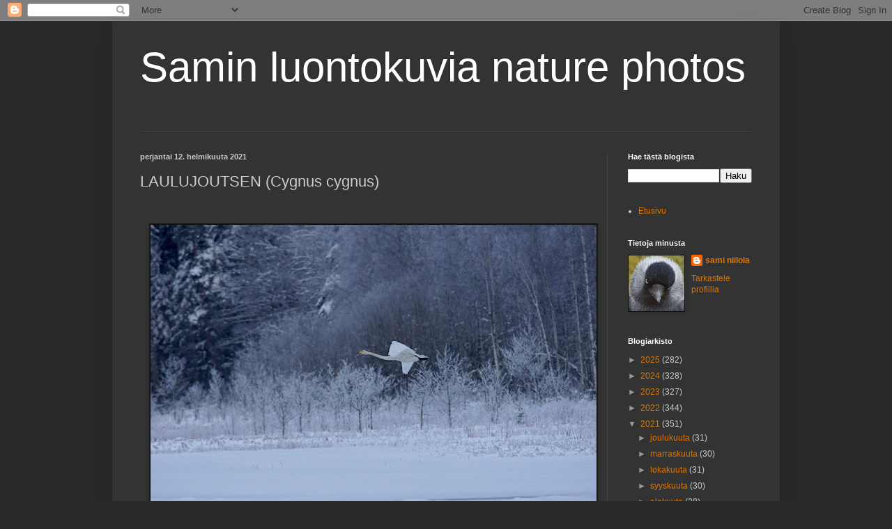

--- FILE ---
content_type: text/html; charset=UTF-8
request_url: https://saminluontokuvia.blogspot.com/2021/02/laulujoutsen-cygnus-cygnus.html
body_size: 28613
content:
<!DOCTYPE html>
<html class='v2' dir='ltr' lang='fi'>
<head>
<link href='https://www.blogger.com/static/v1/widgets/4128112664-css_bundle_v2.css' rel='stylesheet' type='text/css'/>
<meta content='width=1100' name='viewport'/>
<meta content='text/html; charset=UTF-8' http-equiv='Content-Type'/>
<meta content='blogger' name='generator'/>
<link href='https://saminluontokuvia.blogspot.com/favicon.ico' rel='icon' type='image/x-icon'/>
<link href='http://saminluontokuvia.blogspot.com/2021/02/laulujoutsen-cygnus-cygnus.html' rel='canonical'/>
<link rel="alternate" type="application/atom+xml" title="Samin luontokuvia    nature photos - Atom" href="https://saminluontokuvia.blogspot.com/feeds/posts/default" />
<link rel="alternate" type="application/rss+xml" title="Samin luontokuvia    nature photos - RSS" href="https://saminluontokuvia.blogspot.com/feeds/posts/default?alt=rss" />
<link rel="service.post" type="application/atom+xml" title="Samin luontokuvia    nature photos - Atom" href="https://www.blogger.com/feeds/3121837651662260681/posts/default" />

<link rel="alternate" type="application/atom+xml" title="Samin luontokuvia    nature photos - Atom" href="https://saminluontokuvia.blogspot.com/feeds/4745242600983374978/comments/default" />
<!--Can't find substitution for tag [blog.ieCssRetrofitLinks]-->
<link href='https://blogger.googleusercontent.com/img/b/R29vZ2xl/AVvXsEi2VST1LfSI_Itdrd-iUMT1K2yzciAh5rp6AptOKPga5IJ23Zv7EZauQJslK2rw1K10Xoj6jH0QL9MRDqmoeNQmLapLGt-6ACNc9fPKAPnuXH4kWCccfrU2JuLqKCBK9BPqPvSb1Qzyztw/w640-h426/DSC01197.jpg' rel='image_src'/>
<meta content='http://saminluontokuvia.blogspot.com/2021/02/laulujoutsen-cygnus-cygnus.html' property='og:url'/>
<meta content='LAULUJOUTSEN  (Cygnus cygnus)' property='og:title'/>
<meta content='                                                                        Hyvää viikonloppua.' property='og:description'/>
<meta content='https://blogger.googleusercontent.com/img/b/R29vZ2xl/AVvXsEi2VST1LfSI_Itdrd-iUMT1K2yzciAh5rp6AptOKPga5IJ23Zv7EZauQJslK2rw1K10Xoj6jH0QL9MRDqmoeNQmLapLGt-6ACNc9fPKAPnuXH4kWCccfrU2JuLqKCBK9BPqPvSb1Qzyztw/w1200-h630-p-k-no-nu/DSC01197.jpg' property='og:image'/>
<title>Samin luontokuvia    nature photos: LAULUJOUTSEN  (Cygnus cygnus)</title>
<style id='page-skin-1' type='text/css'><!--
/*
-----------------------------------------------
Blogger Template Style
Name:     Simple
Designer: Blogger
URL:      www.blogger.com
----------------------------------------------- */
/* Content
----------------------------------------------- */
body {
font: normal normal 12px Arial, Tahoma, Helvetica, FreeSans, sans-serif;
color: #cccccc;
background: #292929 none repeat scroll top left;
padding: 0 40px 40px 40px;
}
html body .region-inner {
min-width: 0;
max-width: 100%;
width: auto;
}
h2 {
font-size: 22px;
}
a:link {
text-decoration:none;
color: #dd7700;
}
a:visited {
text-decoration:none;
color: #cc6600;
}
a:hover {
text-decoration:underline;
color: #cc6600;
}
.body-fauxcolumn-outer .fauxcolumn-inner {
background: transparent none repeat scroll top left;
_background-image: none;
}
.body-fauxcolumn-outer .cap-top {
position: absolute;
z-index: 1;
height: 400px;
width: 100%;
}
.body-fauxcolumn-outer .cap-top .cap-left {
width: 100%;
background: transparent none repeat-x scroll top left;
_background-image: none;
}
.content-outer {
-moz-box-shadow: 0 0 40px rgba(0, 0, 0, .15);
-webkit-box-shadow: 0 0 5px rgba(0, 0, 0, .15);
-goog-ms-box-shadow: 0 0 10px #333333;
box-shadow: 0 0 40px rgba(0, 0, 0, .15);
margin-bottom: 1px;
}
.content-inner {
padding: 10px 10px;
}
.content-inner {
background-color: #333333;
}
/* Header
----------------------------------------------- */
.header-outer {
background: transparent none repeat-x scroll 0 -400px;
_background-image: none;
}
.Header h1 {
font: normal normal 60px Arial, Tahoma, Helvetica, FreeSans, sans-serif;
color: #ffffff;
text-shadow: -1px -1px 1px rgba(0, 0, 0, .2);
}
.Header h1 a {
color: #ffffff;
}
.Header .description {
font-size: 140%;
color: #aaaaaa;
}
.header-inner .Header .titlewrapper {
padding: 22px 30px;
}
.header-inner .Header .descriptionwrapper {
padding: 0 30px;
}
/* Tabs
----------------------------------------------- */
.tabs-inner .section:first-child {
border-top: 1px solid #404040;
}
.tabs-inner .section:first-child ul {
margin-top: -1px;
border-top: 1px solid #404040;
border-left: 0 solid #404040;
border-right: 0 solid #404040;
}
.tabs-inner .widget ul {
background: #222222 none repeat-x scroll 0 -800px;
_background-image: none;
border-bottom: 1px solid #404040;
margin-top: 0;
margin-left: -30px;
margin-right: -30px;
}
.tabs-inner .widget li a {
display: inline-block;
padding: .6em 1em;
font: normal normal 14px Arial, Tahoma, Helvetica, FreeSans, sans-serif;
color: #999999;
border-left: 1px solid #333333;
border-right: 0 solid #404040;
}
.tabs-inner .widget li:first-child a {
border-left: none;
}
.tabs-inner .widget li.selected a, .tabs-inner .widget li a:hover {
color: #ffffff;
background-color: #000000;
text-decoration: none;
}
/* Columns
----------------------------------------------- */
.main-outer {
border-top: 0 solid #404040;
}
.fauxcolumn-left-outer .fauxcolumn-inner {
border-right: 1px solid #404040;
}
.fauxcolumn-right-outer .fauxcolumn-inner {
border-left: 1px solid #404040;
}
/* Headings
----------------------------------------------- */
div.widget > h2,
div.widget h2.title {
margin: 0 0 1em 0;
font: normal bold 11px Arial, Tahoma, Helvetica, FreeSans, sans-serif;
color: #ffffff;
}
/* Widgets
----------------------------------------------- */
.widget .zippy {
color: #999999;
text-shadow: 2px 2px 1px rgba(0, 0, 0, .1);
}
.widget .popular-posts ul {
list-style: none;
}
/* Posts
----------------------------------------------- */
h2.date-header {
font: normal bold 11px Arial, Tahoma, Helvetica, FreeSans, sans-serif;
}
.date-header span {
background-color: transparent;
color: #cccccc;
padding: inherit;
letter-spacing: inherit;
margin: inherit;
}
.main-inner {
padding-top: 30px;
padding-bottom: 30px;
}
.main-inner .column-center-inner {
padding: 0 15px;
}
.main-inner .column-center-inner .section {
margin: 0 15px;
}
.post {
margin: 0 0 25px 0;
}
h3.post-title, .comments h4 {
font: normal normal 22px Arial, Tahoma, Helvetica, FreeSans, sans-serif;
margin: .75em 0 0;
}
.post-body {
font-size: 110%;
line-height: 1.4;
position: relative;
}
.post-body img, .post-body .tr-caption-container, .Profile img, .Image img,
.BlogList .item-thumbnail img {
padding: 0;
background: #111111;
border: 1px solid #111111;
-moz-box-shadow: 1px 1px 5px rgba(0, 0, 0, .1);
-webkit-box-shadow: 1px 1px 5px rgba(0, 0, 0, .1);
box-shadow: 1px 1px 5px rgba(0, 0, 0, .1);
}
.post-body img, .post-body .tr-caption-container {
padding: 1px;
}
.post-body .tr-caption-container {
color: #cccccc;
}
.post-body .tr-caption-container img {
padding: 0;
background: transparent;
border: none;
-moz-box-shadow: 0 0 0 rgba(0, 0, 0, .1);
-webkit-box-shadow: 0 0 0 rgba(0, 0, 0, .1);
box-shadow: 0 0 0 rgba(0, 0, 0, .1);
}
.post-header {
margin: 0 0 1.5em;
line-height: 1.6;
font-size: 90%;
}
.post-footer {
margin: 20px -2px 0;
padding: 5px 10px;
color: #888888;
background-color: #303030;
border-bottom: 1px solid #444444;
line-height: 1.6;
font-size: 90%;
}
#comments .comment-author {
padding-top: 1.5em;
border-top: 1px solid #404040;
background-position: 0 1.5em;
}
#comments .comment-author:first-child {
padding-top: 0;
border-top: none;
}
.avatar-image-container {
margin: .2em 0 0;
}
#comments .avatar-image-container img {
border: 1px solid #111111;
}
/* Comments
----------------------------------------------- */
.comments .comments-content .icon.blog-author {
background-repeat: no-repeat;
background-image: url([data-uri]);
}
.comments .comments-content .loadmore a {
border-top: 1px solid #999999;
border-bottom: 1px solid #999999;
}
.comments .comment-thread.inline-thread {
background-color: #303030;
}
.comments .continue {
border-top: 2px solid #999999;
}
/* Accents
---------------------------------------------- */
.section-columns td.columns-cell {
border-left: 1px solid #404040;
}
.blog-pager {
background: transparent none no-repeat scroll top center;
}
.blog-pager-older-link, .home-link,
.blog-pager-newer-link {
background-color: #333333;
padding: 5px;
}
.footer-outer {
border-top: 0 dashed #bbbbbb;
}
/* Mobile
----------------------------------------------- */
body.mobile  {
background-size: auto;
}
.mobile .body-fauxcolumn-outer {
background: transparent none repeat scroll top left;
}
.mobile .body-fauxcolumn-outer .cap-top {
background-size: 100% auto;
}
.mobile .content-outer {
-webkit-box-shadow: 0 0 3px rgba(0, 0, 0, .15);
box-shadow: 0 0 3px rgba(0, 0, 0, .15);
}
.mobile .tabs-inner .widget ul {
margin-left: 0;
margin-right: 0;
}
.mobile .post {
margin: 0;
}
.mobile .main-inner .column-center-inner .section {
margin: 0;
}
.mobile .date-header span {
padding: 0.1em 10px;
margin: 0 -10px;
}
.mobile h3.post-title {
margin: 0;
}
.mobile .blog-pager {
background: transparent none no-repeat scroll top center;
}
.mobile .footer-outer {
border-top: none;
}
.mobile .main-inner, .mobile .footer-inner {
background-color: #333333;
}
.mobile-index-contents {
color: #cccccc;
}
.mobile-link-button {
background-color: #dd7700;
}
.mobile-link-button a:link, .mobile-link-button a:visited {
color: #ffffff;
}
.mobile .tabs-inner .section:first-child {
border-top: none;
}
.mobile .tabs-inner .PageList .widget-content {
background-color: #000000;
color: #ffffff;
border-top: 1px solid #404040;
border-bottom: 1px solid #404040;
}
.mobile .tabs-inner .PageList .widget-content .pagelist-arrow {
border-left: 1px solid #404040;
}

--></style>
<style id='template-skin-1' type='text/css'><!--
body {
min-width: 958px;
}
.content-outer, .content-fauxcolumn-outer, .region-inner {
min-width: 958px;
max-width: 958px;
_width: 958px;
}
.main-inner .columns {
padding-left: 0;
padding-right: 238px;
}
.main-inner .fauxcolumn-center-outer {
left: 0;
right: 238px;
/* IE6 does not respect left and right together */
_width: expression(this.parentNode.offsetWidth -
parseInt("0") -
parseInt("238px") + 'px');
}
.main-inner .fauxcolumn-left-outer {
width: 0;
}
.main-inner .fauxcolumn-right-outer {
width: 238px;
}
.main-inner .column-left-outer {
width: 0;
right: 100%;
margin-left: -0;
}
.main-inner .column-right-outer {
width: 238px;
margin-right: -238px;
}
#layout {
min-width: 0;
}
#layout .content-outer {
min-width: 0;
width: 800px;
}
#layout .region-inner {
min-width: 0;
width: auto;
}
body#layout div.add_widget {
padding: 8px;
}
body#layout div.add_widget a {
margin-left: 32px;
}
--></style>
<link href='https://www.blogger.com/dyn-css/authorization.css?targetBlogID=3121837651662260681&amp;zx=23584892-e960-49cf-a1f4-cf4567640a3a' media='none' onload='if(media!=&#39;all&#39;)media=&#39;all&#39;' rel='stylesheet'/><noscript><link href='https://www.blogger.com/dyn-css/authorization.css?targetBlogID=3121837651662260681&amp;zx=23584892-e960-49cf-a1f4-cf4567640a3a' rel='stylesheet'/></noscript>
<meta name='google-adsense-platform-account' content='ca-host-pub-1556223355139109'/>
<meta name='google-adsense-platform-domain' content='blogspot.com'/>

</head>
<body class='loading variant-dark'>
<div class='navbar section' id='navbar' name='Navigointipalkki'><div class='widget Navbar' data-version='1' id='Navbar1'><script type="text/javascript">
    function setAttributeOnload(object, attribute, val) {
      if(window.addEventListener) {
        window.addEventListener('load',
          function(){ object[attribute] = val; }, false);
      } else {
        window.attachEvent('onload', function(){ object[attribute] = val; });
      }
    }
  </script>
<div id="navbar-iframe-container"></div>
<script type="text/javascript" src="https://apis.google.com/js/platform.js"></script>
<script type="text/javascript">
      gapi.load("gapi.iframes:gapi.iframes.style.bubble", function() {
        if (gapi.iframes && gapi.iframes.getContext) {
          gapi.iframes.getContext().openChild({
              url: 'https://www.blogger.com/navbar/3121837651662260681?po\x3d4745242600983374978\x26origin\x3dhttps://saminluontokuvia.blogspot.com',
              where: document.getElementById("navbar-iframe-container"),
              id: "navbar-iframe"
          });
        }
      });
    </script><script type="text/javascript">
(function() {
var script = document.createElement('script');
script.type = 'text/javascript';
script.src = '//pagead2.googlesyndication.com/pagead/js/google_top_exp.js';
var head = document.getElementsByTagName('head')[0];
if (head) {
head.appendChild(script);
}})();
</script>
</div></div>
<div class='body-fauxcolumns'>
<div class='fauxcolumn-outer body-fauxcolumn-outer'>
<div class='cap-top'>
<div class='cap-left'></div>
<div class='cap-right'></div>
</div>
<div class='fauxborder-left'>
<div class='fauxborder-right'></div>
<div class='fauxcolumn-inner'>
</div>
</div>
<div class='cap-bottom'>
<div class='cap-left'></div>
<div class='cap-right'></div>
</div>
</div>
</div>
<div class='content'>
<div class='content-fauxcolumns'>
<div class='fauxcolumn-outer content-fauxcolumn-outer'>
<div class='cap-top'>
<div class='cap-left'></div>
<div class='cap-right'></div>
</div>
<div class='fauxborder-left'>
<div class='fauxborder-right'></div>
<div class='fauxcolumn-inner'>
</div>
</div>
<div class='cap-bottom'>
<div class='cap-left'></div>
<div class='cap-right'></div>
</div>
</div>
</div>
<div class='content-outer'>
<div class='content-cap-top cap-top'>
<div class='cap-left'></div>
<div class='cap-right'></div>
</div>
<div class='fauxborder-left content-fauxborder-left'>
<div class='fauxborder-right content-fauxborder-right'></div>
<div class='content-inner'>
<header>
<div class='header-outer'>
<div class='header-cap-top cap-top'>
<div class='cap-left'></div>
<div class='cap-right'></div>
</div>
<div class='fauxborder-left header-fauxborder-left'>
<div class='fauxborder-right header-fauxborder-right'></div>
<div class='region-inner header-inner'>
<div class='header section' id='header' name='Otsikko'><div class='widget Header' data-version='1' id='Header1'>
<div id='header-inner'>
<div class='titlewrapper'>
<h1 class='title'>
<a href='https://saminluontokuvia.blogspot.com/'>
Samin luontokuvia    nature photos
</a>
</h1>
</div>
<div class='descriptionwrapper'>
<p class='description'><span>
</span></p>
</div>
</div>
</div></div>
</div>
</div>
<div class='header-cap-bottom cap-bottom'>
<div class='cap-left'></div>
<div class='cap-right'></div>
</div>
</div>
</header>
<div class='tabs-outer'>
<div class='tabs-cap-top cap-top'>
<div class='cap-left'></div>
<div class='cap-right'></div>
</div>
<div class='fauxborder-left tabs-fauxborder-left'>
<div class='fauxborder-right tabs-fauxborder-right'></div>
<div class='region-inner tabs-inner'>
<div class='tabs no-items section' id='crosscol' name='Kaikki sarakkeet'></div>
<div class='tabs no-items section' id='crosscol-overflow' name='Cross-Column 2'></div>
</div>
</div>
<div class='tabs-cap-bottom cap-bottom'>
<div class='cap-left'></div>
<div class='cap-right'></div>
</div>
</div>
<div class='main-outer'>
<div class='main-cap-top cap-top'>
<div class='cap-left'></div>
<div class='cap-right'></div>
</div>
<div class='fauxborder-left main-fauxborder-left'>
<div class='fauxborder-right main-fauxborder-right'></div>
<div class='region-inner main-inner'>
<div class='columns fauxcolumns'>
<div class='fauxcolumn-outer fauxcolumn-center-outer'>
<div class='cap-top'>
<div class='cap-left'></div>
<div class='cap-right'></div>
</div>
<div class='fauxborder-left'>
<div class='fauxborder-right'></div>
<div class='fauxcolumn-inner'>
</div>
</div>
<div class='cap-bottom'>
<div class='cap-left'></div>
<div class='cap-right'></div>
</div>
</div>
<div class='fauxcolumn-outer fauxcolumn-left-outer'>
<div class='cap-top'>
<div class='cap-left'></div>
<div class='cap-right'></div>
</div>
<div class='fauxborder-left'>
<div class='fauxborder-right'></div>
<div class='fauxcolumn-inner'>
</div>
</div>
<div class='cap-bottom'>
<div class='cap-left'></div>
<div class='cap-right'></div>
</div>
</div>
<div class='fauxcolumn-outer fauxcolumn-right-outer'>
<div class='cap-top'>
<div class='cap-left'></div>
<div class='cap-right'></div>
</div>
<div class='fauxborder-left'>
<div class='fauxborder-right'></div>
<div class='fauxcolumn-inner'>
</div>
</div>
<div class='cap-bottom'>
<div class='cap-left'></div>
<div class='cap-right'></div>
</div>
</div>
<!-- corrects IE6 width calculation -->
<div class='columns-inner'>
<div class='column-center-outer'>
<div class='column-center-inner'>
<div class='main section' id='main' name='Ensisijainen'><div class='widget Blog' data-version='1' id='Blog1'>
<div class='blog-posts hfeed'>

          <div class="date-outer">
        
<h2 class='date-header'><span>perjantai 12. helmikuuta 2021</span></h2>

          <div class="date-posts">
        
<div class='post-outer'>
<div class='post hentry uncustomized-post-template' itemprop='blogPost' itemscope='itemscope' itemtype='http://schema.org/BlogPosting'>
<meta content='https://blogger.googleusercontent.com/img/b/R29vZ2xl/AVvXsEi2VST1LfSI_Itdrd-iUMT1K2yzciAh5rp6AptOKPga5IJ23Zv7EZauQJslK2rw1K10Xoj6jH0QL9MRDqmoeNQmLapLGt-6ACNc9fPKAPnuXH4kWCccfrU2JuLqKCBK9BPqPvSb1Qzyztw/w640-h426/DSC01197.jpg' itemprop='image_url'/>
<meta content='3121837651662260681' itemprop='blogId'/>
<meta content='4745242600983374978' itemprop='postId'/>
<a name='4745242600983374978'></a>
<h3 class='post-title entry-title' itemprop='name'>
LAULUJOUTSEN  (Cygnus cygnus)
</h3>
<div class='post-header'>
<div class='post-header-line-1'></div>
</div>
<div class='post-body entry-content' id='post-body-4745242600983374978' itemprop='description articleBody'>
<p>&nbsp;</p><div class="separator" style="clear: both; text-align: center;"><a href="https://blogger.googleusercontent.com/img/b/R29vZ2xl/AVvXsEi2VST1LfSI_Itdrd-iUMT1K2yzciAh5rp6AptOKPga5IJ23Zv7EZauQJslK2rw1K10Xoj6jH0QL9MRDqmoeNQmLapLGt-6ACNc9fPKAPnuXH4kWCccfrU2JuLqKCBK9BPqPvSb1Qzyztw/s2048/DSC01197.jpg" imageanchor="1" style="margin-left: 1em; margin-right: 1em;"><img border="0" data-original-height="1365" data-original-width="2048" height="426" src="https://blogger.googleusercontent.com/img/b/R29vZ2xl/AVvXsEi2VST1LfSI_Itdrd-iUMT1K2yzciAh5rp6AptOKPga5IJ23Zv7EZauQJslK2rw1K10Xoj6jH0QL9MRDqmoeNQmLapLGt-6ACNc9fPKAPnuXH4kWCccfrU2JuLqKCBK9BPqPvSb1Qzyztw/w640-h426/DSC01197.jpg" width="640" /></a></div><p></p><p>&nbsp; &nbsp; &nbsp; &nbsp; &nbsp; &nbsp; &nbsp; &nbsp; &nbsp; &nbsp; &nbsp; &nbsp; &nbsp; &nbsp; &nbsp; &nbsp; &nbsp; &nbsp; &nbsp; &nbsp; &nbsp; &nbsp; &nbsp; &nbsp; &nbsp; &nbsp; &nbsp; &nbsp; &nbsp; &nbsp; &nbsp; &nbsp; &nbsp; &nbsp; &nbsp; Hyvää viikonloppua.</p>
<div style='clear: both;'></div>
</div>
<div class='post-footer'>
<div class='post-footer-line post-footer-line-1'>
<span class='post-author vcard'>
</span>
<span class='post-timestamp'>
-
<meta content='http://saminluontokuvia.blogspot.com/2021/02/laulujoutsen-cygnus-cygnus.html' itemprop='url'/>
<a class='timestamp-link' href='https://saminluontokuvia.blogspot.com/2021/02/laulujoutsen-cygnus-cygnus.html' rel='bookmark' title='permanent link'><abbr class='published' itemprop='datePublished' title='2021-02-12T16:56:00+02:00'>helmikuuta 12, 2021</abbr></a>
</span>
<span class='post-comment-link'>
</span>
<span class='post-icons'>
<span class='item-control blog-admin pid-446874687'>
<a href='https://www.blogger.com/post-edit.g?blogID=3121837651662260681&postID=4745242600983374978&from=pencil' title='Muokkaa tekstiä'>
<img alt='' class='icon-action' height='18' src='https://resources.blogblog.com/img/icon18_edit_allbkg.gif' width='18'/>
</a>
</span>
</span>
<div class='post-share-buttons goog-inline-block'>
<a class='goog-inline-block share-button sb-email' href='https://www.blogger.com/share-post.g?blogID=3121837651662260681&postID=4745242600983374978&target=email' target='_blank' title='Kohteen lähettäminen sähköpostitse'><span class='share-button-link-text'>Kohteen lähettäminen sähköpostitse</span></a><a class='goog-inline-block share-button sb-blog' href='https://www.blogger.com/share-post.g?blogID=3121837651662260681&postID=4745242600983374978&target=blog' onclick='window.open(this.href, "_blank", "height=270,width=475"); return false;' target='_blank' title='Bloggaa tästä!'><span class='share-button-link-text'>Bloggaa tästä!</span></a><a class='goog-inline-block share-button sb-twitter' href='https://www.blogger.com/share-post.g?blogID=3121837651662260681&postID=4745242600983374978&target=twitter' target='_blank' title='Jaa X:ssä'><span class='share-button-link-text'>Jaa X:ssä</span></a><a class='goog-inline-block share-button sb-facebook' href='https://www.blogger.com/share-post.g?blogID=3121837651662260681&postID=4745242600983374978&target=facebook' onclick='window.open(this.href, "_blank", "height=430,width=640"); return false;' target='_blank' title='Jaa Facebookiin'><span class='share-button-link-text'>Jaa Facebookiin</span></a><a class='goog-inline-block share-button sb-pinterest' href='https://www.blogger.com/share-post.g?blogID=3121837651662260681&postID=4745242600983374978&target=pinterest' target='_blank' title='Jaa Pinterestiin'><span class='share-button-link-text'>Jaa Pinterestiin</span></a>
</div>
</div>
<div class='post-footer-line post-footer-line-2'>
<span class='post-labels'>
Tunnisteet:
<a href='https://saminluontokuvia.blogspot.com/search/label/laulujoutsen' rel='tag'>laulujoutsen</a>
</span>
</div>
<div class='post-footer-line post-footer-line-3'>
<span class='post-location'>
</span>
</div>
</div>
</div>
<div class='comments' id='comments'>
<a name='comments'></a>
<h4>6 kommenttia:</h4>
<div class='comments-content'>
<script async='async' src='' type='text/javascript'></script>
<script type='text/javascript'>
    (function() {
      var items = null;
      var msgs = null;
      var config = {};

// <![CDATA[
      var cursor = null;
      if (items && items.length > 0) {
        cursor = parseInt(items[items.length - 1].timestamp) + 1;
      }

      var bodyFromEntry = function(entry) {
        var text = (entry &&
                    ((entry.content && entry.content.$t) ||
                     (entry.summary && entry.summary.$t))) ||
            '';
        if (entry && entry.gd$extendedProperty) {
          for (var k in entry.gd$extendedProperty) {
            if (entry.gd$extendedProperty[k].name == 'blogger.contentRemoved') {
              return '<span class="deleted-comment">' + text + '</span>';
            }
          }
        }
        return text;
      }

      var parse = function(data) {
        cursor = null;
        var comments = [];
        if (data && data.feed && data.feed.entry) {
          for (var i = 0, entry; entry = data.feed.entry[i]; i++) {
            var comment = {};
            // comment ID, parsed out of the original id format
            var id = /blog-(\d+).post-(\d+)/.exec(entry.id.$t);
            comment.id = id ? id[2] : null;
            comment.body = bodyFromEntry(entry);
            comment.timestamp = Date.parse(entry.published.$t) + '';
            if (entry.author && entry.author.constructor === Array) {
              var auth = entry.author[0];
              if (auth) {
                comment.author = {
                  name: (auth.name ? auth.name.$t : undefined),
                  profileUrl: (auth.uri ? auth.uri.$t : undefined),
                  avatarUrl: (auth.gd$image ? auth.gd$image.src : undefined)
                };
              }
            }
            if (entry.link) {
              if (entry.link[2]) {
                comment.link = comment.permalink = entry.link[2].href;
              }
              if (entry.link[3]) {
                var pid = /.*comments\/default\/(\d+)\?.*/.exec(entry.link[3].href);
                if (pid && pid[1]) {
                  comment.parentId = pid[1];
                }
              }
            }
            comment.deleteclass = 'item-control blog-admin';
            if (entry.gd$extendedProperty) {
              for (var k in entry.gd$extendedProperty) {
                if (entry.gd$extendedProperty[k].name == 'blogger.itemClass') {
                  comment.deleteclass += ' ' + entry.gd$extendedProperty[k].value;
                } else if (entry.gd$extendedProperty[k].name == 'blogger.displayTime') {
                  comment.displayTime = entry.gd$extendedProperty[k].value;
                }
              }
            }
            comments.push(comment);
          }
        }
        return comments;
      };

      var paginator = function(callback) {
        if (hasMore()) {
          var url = config.feed + '?alt=json&v=2&orderby=published&reverse=false&max-results=50';
          if (cursor) {
            url += '&published-min=' + new Date(cursor).toISOString();
          }
          window.bloggercomments = function(data) {
            var parsed = parse(data);
            cursor = parsed.length < 50 ? null
                : parseInt(parsed[parsed.length - 1].timestamp) + 1
            callback(parsed);
            window.bloggercomments = null;
          }
          url += '&callback=bloggercomments';
          var script = document.createElement('script');
          script.type = 'text/javascript';
          script.src = url;
          document.getElementsByTagName('head')[0].appendChild(script);
        }
      };
      var hasMore = function() {
        return !!cursor;
      };
      var getMeta = function(key, comment) {
        if ('iswriter' == key) {
          var matches = !!comment.author
              && comment.author.name == config.authorName
              && comment.author.profileUrl == config.authorUrl;
          return matches ? 'true' : '';
        } else if ('deletelink' == key) {
          return config.baseUri + '/comment/delete/'
               + config.blogId + '/' + comment.id;
        } else if ('deleteclass' == key) {
          return comment.deleteclass;
        }
        return '';
      };

      var replybox = null;
      var replyUrlParts = null;
      var replyParent = undefined;

      var onReply = function(commentId, domId) {
        if (replybox == null) {
          // lazily cache replybox, and adjust to suit this style:
          replybox = document.getElementById('comment-editor');
          if (replybox != null) {
            replybox.height = '250px';
            replybox.style.display = 'block';
            replyUrlParts = replybox.src.split('#');
          }
        }
        if (replybox && (commentId !== replyParent)) {
          replybox.src = '';
          document.getElementById(domId).insertBefore(replybox, null);
          replybox.src = replyUrlParts[0]
              + (commentId ? '&parentID=' + commentId : '')
              + '#' + replyUrlParts[1];
          replyParent = commentId;
        }
      };

      var hash = (window.location.hash || '#').substring(1);
      var startThread, targetComment;
      if (/^comment-form_/.test(hash)) {
        startThread = hash.substring('comment-form_'.length);
      } else if (/^c[0-9]+$/.test(hash)) {
        targetComment = hash.substring(1);
      }

      // Configure commenting API:
      var configJso = {
        'maxDepth': config.maxThreadDepth
      };
      var provider = {
        'id': config.postId,
        'data': items,
        'loadNext': paginator,
        'hasMore': hasMore,
        'getMeta': getMeta,
        'onReply': onReply,
        'rendered': true,
        'initComment': targetComment,
        'initReplyThread': startThread,
        'config': configJso,
        'messages': msgs
      };

      var render = function() {
        if (window.goog && window.goog.comments) {
          var holder = document.getElementById('comment-holder');
          window.goog.comments.render(holder, provider);
        }
      };

      // render now, or queue to render when library loads:
      if (window.goog && window.goog.comments) {
        render();
      } else {
        window.goog = window.goog || {};
        window.goog.comments = window.goog.comments || {};
        window.goog.comments.loadQueue = window.goog.comments.loadQueue || [];
        window.goog.comments.loadQueue.push(render);
      }
    })();
// ]]>
  </script>
<div id='comment-holder'>
<div class="comment-thread toplevel-thread"><ol id="top-ra"><li class="comment" id="c3415547242702483475"><div class="avatar-image-container"><img src="//blogger.googleusercontent.com/img/b/R29vZ2xl/AVvXsEh4Jgd7gtED9WshBZk25ynLbeTqnaeBYKUUroq5Q6r3jLaSkrtL8fdIyXxfF5OTY-zTmWmH5BQ-cKdRGlDTLUklQSHnUKV2IDmN9ULxZl15Hlp3__2TKTG4iloOeJB9GA/s45-c/*" alt=""/></div><div class="comment-block"><div class="comment-header"><cite class="user"><a href="https://www.blogger.com/profile/12233418761907152712" rel="nofollow">La Biosfera de Lola</a></cite><span class="icon user "></span><span class="datetime secondary-text"><a rel="nofollow" href="https://saminluontokuvia.blogspot.com/2021/02/laulujoutsen-cygnus-cygnus.html?showComment=1613151245734#c3415547242702483475">12. helmikuuta 2021 klo 19.34</a></span></div><p class="comment-content">Wow, esta genial. Preciosa foto. Feliz fin de semana. Besos.</p><span class="comment-actions secondary-text"><a class="comment-reply" target="_self" data-comment-id="3415547242702483475">Vastaa</a><span class="item-control blog-admin blog-admin pid-520382950"><a target="_self" href="https://www.blogger.com/comment/delete/3121837651662260681/3415547242702483475">Poista</a></span></span></div><div class="comment-replies"><div id="c3415547242702483475-rt" class="comment-thread inline-thread"><span class="thread-toggle thread-expanded"><span class="thread-arrow"></span><span class="thread-count"><a target="_self">Vastaukset</a></span></span><ol id="c3415547242702483475-ra" class="thread-chrome thread-expanded"><div><li class="comment" id="c2796773165140330908"><div class="avatar-image-container"><img src="//blogger.googleusercontent.com/img/b/R29vZ2xl/AVvXsEiCJ-3XWJtV1ugshc4PzLakTTqpZ4xW6SByOly8gmRoAHGKLC3ollJO76_WVZneNB22ZNbjSOCh_XTuJKpwB92KHOoP3M5Hg3fXi2vOxR1jCmFM4rlbOSZDncISybCXmAU/s45-c/rofiili.jpg" alt=""/></div><div class="comment-block"><div class="comment-header"><cite class="user"><a href="https://www.blogger.com/profile/00869216360754114031" rel="nofollow">sami niilola</a></cite><span class="icon user blog-author"></span><span class="datetime secondary-text"><a rel="nofollow" href="https://saminluontokuvia.blogspot.com/2021/02/laulujoutsen-cygnus-cygnus.html?showComment=1613156334857#c2796773165140330908">12. helmikuuta 2021 klo 20.58</a></span></div><p class="comment-content">Thank you very much. Have a nice evening. </p><span class="comment-actions secondary-text"><span class="item-control blog-admin blog-admin pid-446874687"><a target="_self" href="https://www.blogger.com/comment/delete/3121837651662260681/2796773165140330908">Poista</a></span></span></div><div class="comment-replies"><div id="c2796773165140330908-rt" class="comment-thread inline-thread hidden"><span class="thread-toggle thread-expanded"><span class="thread-arrow"></span><span class="thread-count"><a target="_self">Vastaukset</a></span></span><ol id="c2796773165140330908-ra" class="thread-chrome thread-expanded"><div></div><div id="c2796773165140330908-continue" class="continue"><a class="comment-reply" target="_self" data-comment-id="2796773165140330908">Vastaa</a></div></ol></div></div><div class="comment-replybox-single" id="c2796773165140330908-ce"></div></li></div><div id="c3415547242702483475-continue" class="continue"><a class="comment-reply" target="_self" data-comment-id="3415547242702483475">Vastaa</a></div></ol></div></div><div class="comment-replybox-single" id="c3415547242702483475-ce"></div></li><li class="comment" id="c999664151144856980"><div class="avatar-image-container"><img src="//blogger.googleusercontent.com/img/b/R29vZ2xl/AVvXsEjTkfaISPKq-5YR0wY8J5ZzA22DZePRVcTX2KQN5Lxp4Mv-GTBKr-WZyR-8NIsoYY7FdOoqOjR3e_P1p0Rk9ouO4sGU04uST5gtvMbFPHYiw0EBKbIabW_kWSoNuYk3ew/s45-c/46421802_2168620283375943_1507322852750131200_n.jpg" alt=""/></div><div class="comment-block"><div class="comment-header"><cite class="user"><a href="https://www.blogger.com/profile/10617208135469766150" rel="nofollow">Lucyna Drozłowska</a></cite><span class="icon user "></span><span class="datetime secondary-text"><a rel="nofollow" href="https://saminluontokuvia.blogspot.com/2021/02/laulujoutsen-cygnus-cygnus.html?showComment=1613214359673#c999664151144856980">13. helmikuuta 2021 klo 13.05</a></span></div><p class="comment-content">Piękna fotografia.</p><span class="comment-actions secondary-text"><a class="comment-reply" target="_self" data-comment-id="999664151144856980">Vastaa</a><span class="item-control blog-admin blog-admin pid-1979068540"><a target="_self" href="https://www.blogger.com/comment/delete/3121837651662260681/999664151144856980">Poista</a></span></span></div><div class="comment-replies"><div id="c999664151144856980-rt" class="comment-thread inline-thread"><span class="thread-toggle thread-expanded"><span class="thread-arrow"></span><span class="thread-count"><a target="_self">Vastaukset</a></span></span><ol id="c999664151144856980-ra" class="thread-chrome thread-expanded"><div><li class="comment" id="c1290962137543714606"><div class="avatar-image-container"><img src="//blogger.googleusercontent.com/img/b/R29vZ2xl/AVvXsEiCJ-3XWJtV1ugshc4PzLakTTqpZ4xW6SByOly8gmRoAHGKLC3ollJO76_WVZneNB22ZNbjSOCh_XTuJKpwB92KHOoP3M5Hg3fXi2vOxR1jCmFM4rlbOSZDncISybCXmAU/s45-c/rofiili.jpg" alt=""/></div><div class="comment-block"><div class="comment-header"><cite class="user"><a href="https://www.blogger.com/profile/00869216360754114031" rel="nofollow">sami niilola</a></cite><span class="icon user blog-author"></span><span class="datetime secondary-text"><a rel="nofollow" href="https://saminluontokuvia.blogspot.com/2021/02/laulujoutsen-cygnus-cygnus.html?showComment=1613242773005#c1290962137543714606">13. helmikuuta 2021 klo 20.59</a></span></div><p class="comment-content">Thank you very much. </p><span class="comment-actions secondary-text"><span class="item-control blog-admin blog-admin pid-446874687"><a target="_self" href="https://www.blogger.com/comment/delete/3121837651662260681/1290962137543714606">Poista</a></span></span></div><div class="comment-replies"><div id="c1290962137543714606-rt" class="comment-thread inline-thread hidden"><span class="thread-toggle thread-expanded"><span class="thread-arrow"></span><span class="thread-count"><a target="_self">Vastaukset</a></span></span><ol id="c1290962137543714606-ra" class="thread-chrome thread-expanded"><div></div><div id="c1290962137543714606-continue" class="continue"><a class="comment-reply" target="_self" data-comment-id="1290962137543714606">Vastaa</a></div></ol></div></div><div class="comment-replybox-single" id="c1290962137543714606-ce"></div></li></div><div id="c999664151144856980-continue" class="continue"><a class="comment-reply" target="_self" data-comment-id="999664151144856980">Vastaa</a></div></ol></div></div><div class="comment-replybox-single" id="c999664151144856980-ce"></div></li><li class="comment" id="c8351595145362747256"><div class="avatar-image-container"><img src="//blogger.googleusercontent.com/img/b/R29vZ2xl/AVvXsEh2bvxYNMJtS_h_KrtRNSUbnWnKooAd0IToGh-I6zO-PclVmvnVkBhf-oFOxgYncY0RUKdfm879yfANiyBNeBaMmMZAI28LUe3J6omBQoyNkNX77ahlcgZfO5YGHfvWJTShVOONGToprlKu9WvxrSDa7BV8AH_FVQV1kCEUhyphenhyphenuIqUyMdvQ/s45/julisteet-aareton-sydansymboli-ikuisesti-vektori.jpg" alt=""/></div><div class="comment-block"><div class="comment-header"><cite class="user"><a href="https://www.blogger.com/profile/18192994449069907935" rel="nofollow">Sus&#39;</a></cite><span class="icon user "></span><span class="datetime secondary-text"><a rel="nofollow" href="https://saminluontokuvia.blogspot.com/2021/02/laulujoutsen-cygnus-cygnus.html?showComment=1613215393942#c8351595145362747256">13. helmikuuta 2021 klo 13.23</a></span></div><p class="comment-content">En ikinä ole nähnyt livenä, vähän kade...ja susi täytyy bongata, ihan missä muualla paitsi ähtärin tarhassa;)</p><span class="comment-actions secondary-text"><a class="comment-reply" target="_self" data-comment-id="8351595145362747256">Vastaa</a><span class="item-control blog-admin blog-admin pid-160795379"><a target="_self" href="https://www.blogger.com/comment/delete/3121837651662260681/8351595145362747256">Poista</a></span></span></div><div class="comment-replies"><div id="c8351595145362747256-rt" class="comment-thread inline-thread"><span class="thread-toggle thread-expanded"><span class="thread-arrow"></span><span class="thread-count"><a target="_self">Vastaukset</a></span></span><ol id="c8351595145362747256-ra" class="thread-chrome thread-expanded"><div><li class="comment" id="c6964216891441188831"><div class="avatar-image-container"><img src="//blogger.googleusercontent.com/img/b/R29vZ2xl/AVvXsEiCJ-3XWJtV1ugshc4PzLakTTqpZ4xW6SByOly8gmRoAHGKLC3ollJO76_WVZneNB22ZNbjSOCh_XTuJKpwB92KHOoP3M5Hg3fXi2vOxR1jCmFM4rlbOSZDncISybCXmAU/s45-c/rofiili.jpg" alt=""/></div><div class="comment-block"><div class="comment-header"><cite class="user"><a href="https://www.blogger.com/profile/00869216360754114031" rel="nofollow">sami niilola</a></cite><span class="icon user blog-author"></span><span class="datetime secondary-text"><a rel="nofollow" href="https://saminluontokuvia.blogspot.com/2021/02/laulujoutsen-cygnus-cygnus.html?showComment=1613242715670#c6964216891441188831">13. helmikuuta 2021 klo 20.58</a></span></div><p class="comment-content">Ihan hyvä tavoite tuo suden näkeminen. Lähellä se meitäkin oli mutta näkemättä jäi. </p><span class="comment-actions secondary-text"><span class="item-control blog-admin blog-admin pid-446874687"><a target="_self" href="https://www.blogger.com/comment/delete/3121837651662260681/6964216891441188831">Poista</a></span></span></div><div class="comment-replies"><div id="c6964216891441188831-rt" class="comment-thread inline-thread hidden"><span class="thread-toggle thread-expanded"><span class="thread-arrow"></span><span class="thread-count"><a target="_self">Vastaukset</a></span></span><ol id="c6964216891441188831-ra" class="thread-chrome thread-expanded"><div></div><div id="c6964216891441188831-continue" class="continue"><a class="comment-reply" target="_self" data-comment-id="6964216891441188831">Vastaa</a></div></ol></div></div><div class="comment-replybox-single" id="c6964216891441188831-ce"></div></li></div><div id="c8351595145362747256-continue" class="continue"><a class="comment-reply" target="_self" data-comment-id="8351595145362747256">Vastaa</a></div></ol></div></div><div class="comment-replybox-single" id="c8351595145362747256-ce"></div></li></ol><div id="top-continue" class="continue"><a class="comment-reply" target="_self">Lisää kommentti</a></div><div class="comment-replybox-thread" id="top-ce"></div><div class="loadmore hidden" data-post-id="4745242600983374978"><a target="_self">Lataa lisää...</a></div></div>
</div>
</div>
<p class='comment-footer'>
<div class='comment-form'>
<a name='comment-form'></a>
<p>
</p>
<a href='https://www.blogger.com/comment/frame/3121837651662260681?po=4745242600983374978&hl=fi&saa=85391&origin=https://saminluontokuvia.blogspot.com' id='comment-editor-src'></a>
<iframe allowtransparency='true' class='blogger-iframe-colorize blogger-comment-from-post' frameborder='0' height='410px' id='comment-editor' name='comment-editor' src='' width='100%'></iframe>
<script src='https://www.blogger.com/static/v1/jsbin/4212676325-comment_from_post_iframe.js' type='text/javascript'></script>
<script type='text/javascript'>
      BLOG_CMT_createIframe('https://www.blogger.com/rpc_relay.html');
    </script>
</div>
</p>
<div id='backlinks-container'>
<div id='Blog1_backlinks-container'>
</div>
</div>
</div>
</div>

        </div></div>
      
</div>
<div class='blog-pager' id='blog-pager'>
<span id='blog-pager-newer-link'>
<a class='blog-pager-newer-link' href='https://saminluontokuvia.blogspot.com/2021/02/saukko-lutra-lutra.html' id='Blog1_blog-pager-newer-link' title='Uudempi teksti'>Uudempi teksti</a>
</span>
<span id='blog-pager-older-link'>
<a class='blog-pager-older-link' href='https://saminluontokuvia.blogspot.com/2021/02/korppi-corvus-corax.html' id='Blog1_blog-pager-older-link' title='Vanhempi viesti'>Vanhempi viesti</a>
</span>
<a class='home-link' href='https://saminluontokuvia.blogspot.com/'>Etusivu</a>
</div>
<div class='clear'></div>
<div class='post-feeds'>
<div class='feed-links'>
Tilaa:
<a class='feed-link' href='https://saminluontokuvia.blogspot.com/feeds/4745242600983374978/comments/default' target='_blank' type='application/atom+xml'>Lähetä kommentteja (Atom)</a>
</div>
</div>
</div></div>
</div>
</div>
<div class='column-left-outer'>
<div class='column-left-inner'>
<aside>
</aside>
</div>
</div>
<div class='column-right-outer'>
<div class='column-right-inner'>
<aside>
<div class='sidebar section' id='sidebar-right-1'><div class='widget BlogSearch' data-version='1' id='BlogSearch1'>
<h2 class='title'>Hae tästä blogista</h2>
<div class='widget-content'>
<div id='BlogSearch1_form'>
<form action='https://saminluontokuvia.blogspot.com/search' class='gsc-search-box' target='_top'>
<table cellpadding='0' cellspacing='0' class='gsc-search-box'>
<tbody>
<tr>
<td class='gsc-input'>
<input autocomplete='off' class='gsc-input' name='q' size='10' title='search' type='text' value=''/>
</td>
<td class='gsc-search-button'>
<input class='gsc-search-button' title='search' type='submit' value='Haku'/>
</td>
</tr>
</tbody>
</table>
</form>
</div>
</div>
<div class='clear'></div>
</div><div class='widget PageList' data-version='1' id='PageList1'>
<div class='widget-content'>
<ul>
<li>
<a href='http://saminluontokuvia.blogspot.com/'>Etusivu</a>
</li>
</ul>
<div class='clear'></div>
</div>
</div>
<div class='widget Profile' data-version='1' id='Profile1'>
<h2>Tietoja minusta</h2>
<div class='widget-content'>
<a href='https://www.blogger.com/profile/00869216360754114031'><img alt='Oma kuva' class='profile-img' height='80' src='//blogger.googleusercontent.com/img/b/R29vZ2xl/AVvXsEiCJ-3XWJtV1ugshc4PzLakTTqpZ4xW6SByOly8gmRoAHGKLC3ollJO76_WVZneNB22ZNbjSOCh_XTuJKpwB92KHOoP3M5Hg3fXi2vOxR1jCmFM4rlbOSZDncISybCXmAU/s220/rofiili.jpg' width='80'/></a>
<dl class='profile-datablock'>
<dt class='profile-data'>
<a class='profile-name-link g-profile' href='https://www.blogger.com/profile/00869216360754114031' rel='author' style='background-image: url(//www.blogger.com/img/logo-16.png);'>
sami niilola
</a>
</dt>
</dl>
<a class='profile-link' href='https://www.blogger.com/profile/00869216360754114031' rel='author'>Tarkastele profiilia</a>
<div class='clear'></div>
</div>
</div><div class='widget BlogArchive' data-version='1' id='BlogArchive1'>
<h2>Blogiarkisto</h2>
<div class='widget-content'>
<div id='ArchiveList'>
<div id='BlogArchive1_ArchiveList'>
<ul class='hierarchy'>
<li class='archivedate collapsed'>
<a class='toggle' href='javascript:void(0)'>
<span class='zippy'>

        &#9658;&#160;
      
</span>
</a>
<a class='post-count-link' href='https://saminluontokuvia.blogspot.com/2025/'>
2025
</a>
<span class='post-count' dir='ltr'>(282)</span>
<ul class='hierarchy'>
<li class='archivedate collapsed'>
<a class='toggle' href='javascript:void(0)'>
<span class='zippy'>

        &#9658;&#160;
      
</span>
</a>
<a class='post-count-link' href='https://saminluontokuvia.blogspot.com/2025/11/'>
marraskuuta
</a>
<span class='post-count' dir='ltr'>(14)</span>
</li>
</ul>
<ul class='hierarchy'>
<li class='archivedate collapsed'>
<a class='toggle' href='javascript:void(0)'>
<span class='zippy'>

        &#9658;&#160;
      
</span>
</a>
<a class='post-count-link' href='https://saminluontokuvia.blogspot.com/2025/10/'>
lokakuuta
</a>
<span class='post-count' dir='ltr'>(31)</span>
</li>
</ul>
<ul class='hierarchy'>
<li class='archivedate collapsed'>
<a class='toggle' href='javascript:void(0)'>
<span class='zippy'>

        &#9658;&#160;
      
</span>
</a>
<a class='post-count-link' href='https://saminluontokuvia.blogspot.com/2025/09/'>
syyskuuta
</a>
<span class='post-count' dir='ltr'>(30)</span>
</li>
</ul>
<ul class='hierarchy'>
<li class='archivedate collapsed'>
<a class='toggle' href='javascript:void(0)'>
<span class='zippy'>

        &#9658;&#160;
      
</span>
</a>
<a class='post-count-link' href='https://saminluontokuvia.blogspot.com/2025/08/'>
elokuuta
</a>
<span class='post-count' dir='ltr'>(24)</span>
</li>
</ul>
<ul class='hierarchy'>
<li class='archivedate collapsed'>
<a class='toggle' href='javascript:void(0)'>
<span class='zippy'>

        &#9658;&#160;
      
</span>
</a>
<a class='post-count-link' href='https://saminluontokuvia.blogspot.com/2025/07/'>
heinäkuuta
</a>
<span class='post-count' dir='ltr'>(24)</span>
</li>
</ul>
<ul class='hierarchy'>
<li class='archivedate collapsed'>
<a class='toggle' href='javascript:void(0)'>
<span class='zippy'>

        &#9658;&#160;
      
</span>
</a>
<a class='post-count-link' href='https://saminluontokuvia.blogspot.com/2025/06/'>
kesäkuuta
</a>
<span class='post-count' dir='ltr'>(17)</span>
</li>
</ul>
<ul class='hierarchy'>
<li class='archivedate collapsed'>
<a class='toggle' href='javascript:void(0)'>
<span class='zippy'>

        &#9658;&#160;
      
</span>
</a>
<a class='post-count-link' href='https://saminluontokuvia.blogspot.com/2025/05/'>
toukokuuta
</a>
<span class='post-count' dir='ltr'>(28)</span>
</li>
</ul>
<ul class='hierarchy'>
<li class='archivedate collapsed'>
<a class='toggle' href='javascript:void(0)'>
<span class='zippy'>

        &#9658;&#160;
      
</span>
</a>
<a class='post-count-link' href='https://saminluontokuvia.blogspot.com/2025/04/'>
huhtikuuta
</a>
<span class='post-count' dir='ltr'>(28)</span>
</li>
</ul>
<ul class='hierarchy'>
<li class='archivedate collapsed'>
<a class='toggle' href='javascript:void(0)'>
<span class='zippy'>

        &#9658;&#160;
      
</span>
</a>
<a class='post-count-link' href='https://saminluontokuvia.blogspot.com/2025/03/'>
maaliskuuta
</a>
<span class='post-count' dir='ltr'>(29)</span>
</li>
</ul>
<ul class='hierarchy'>
<li class='archivedate collapsed'>
<a class='toggle' href='javascript:void(0)'>
<span class='zippy'>

        &#9658;&#160;
      
</span>
</a>
<a class='post-count-link' href='https://saminluontokuvia.blogspot.com/2025/02/'>
helmikuuta
</a>
<span class='post-count' dir='ltr'>(27)</span>
</li>
</ul>
<ul class='hierarchy'>
<li class='archivedate collapsed'>
<a class='toggle' href='javascript:void(0)'>
<span class='zippy'>

        &#9658;&#160;
      
</span>
</a>
<a class='post-count-link' href='https://saminluontokuvia.blogspot.com/2025/01/'>
tammikuuta
</a>
<span class='post-count' dir='ltr'>(30)</span>
</li>
</ul>
</li>
</ul>
<ul class='hierarchy'>
<li class='archivedate collapsed'>
<a class='toggle' href='javascript:void(0)'>
<span class='zippy'>

        &#9658;&#160;
      
</span>
</a>
<a class='post-count-link' href='https://saminluontokuvia.blogspot.com/2024/'>
2024
</a>
<span class='post-count' dir='ltr'>(328)</span>
<ul class='hierarchy'>
<li class='archivedate collapsed'>
<a class='toggle' href='javascript:void(0)'>
<span class='zippy'>

        &#9658;&#160;
      
</span>
</a>
<a class='post-count-link' href='https://saminluontokuvia.blogspot.com/2024/12/'>
joulukuuta
</a>
<span class='post-count' dir='ltr'>(30)</span>
</li>
</ul>
<ul class='hierarchy'>
<li class='archivedate collapsed'>
<a class='toggle' href='javascript:void(0)'>
<span class='zippy'>

        &#9658;&#160;
      
</span>
</a>
<a class='post-count-link' href='https://saminluontokuvia.blogspot.com/2024/11/'>
marraskuuta
</a>
<span class='post-count' dir='ltr'>(26)</span>
</li>
</ul>
<ul class='hierarchy'>
<li class='archivedate collapsed'>
<a class='toggle' href='javascript:void(0)'>
<span class='zippy'>

        &#9658;&#160;
      
</span>
</a>
<a class='post-count-link' href='https://saminluontokuvia.blogspot.com/2024/10/'>
lokakuuta
</a>
<span class='post-count' dir='ltr'>(29)</span>
</li>
</ul>
<ul class='hierarchy'>
<li class='archivedate collapsed'>
<a class='toggle' href='javascript:void(0)'>
<span class='zippy'>

        &#9658;&#160;
      
</span>
</a>
<a class='post-count-link' href='https://saminluontokuvia.blogspot.com/2024/09/'>
syyskuuta
</a>
<span class='post-count' dir='ltr'>(18)</span>
</li>
</ul>
<ul class='hierarchy'>
<li class='archivedate collapsed'>
<a class='toggle' href='javascript:void(0)'>
<span class='zippy'>

        &#9658;&#160;
      
</span>
</a>
<a class='post-count-link' href='https://saminluontokuvia.blogspot.com/2024/08/'>
elokuuta
</a>
<span class='post-count' dir='ltr'>(28)</span>
</li>
</ul>
<ul class='hierarchy'>
<li class='archivedate collapsed'>
<a class='toggle' href='javascript:void(0)'>
<span class='zippy'>

        &#9658;&#160;
      
</span>
</a>
<a class='post-count-link' href='https://saminluontokuvia.blogspot.com/2024/07/'>
heinäkuuta
</a>
<span class='post-count' dir='ltr'>(31)</span>
</li>
</ul>
<ul class='hierarchy'>
<li class='archivedate collapsed'>
<a class='toggle' href='javascript:void(0)'>
<span class='zippy'>

        &#9658;&#160;
      
</span>
</a>
<a class='post-count-link' href='https://saminluontokuvia.blogspot.com/2024/06/'>
kesäkuuta
</a>
<span class='post-count' dir='ltr'>(25)</span>
</li>
</ul>
<ul class='hierarchy'>
<li class='archivedate collapsed'>
<a class='toggle' href='javascript:void(0)'>
<span class='zippy'>

        &#9658;&#160;
      
</span>
</a>
<a class='post-count-link' href='https://saminluontokuvia.blogspot.com/2024/05/'>
toukokuuta
</a>
<span class='post-count' dir='ltr'>(30)</span>
</li>
</ul>
<ul class='hierarchy'>
<li class='archivedate collapsed'>
<a class='toggle' href='javascript:void(0)'>
<span class='zippy'>

        &#9658;&#160;
      
</span>
</a>
<a class='post-count-link' href='https://saminluontokuvia.blogspot.com/2024/04/'>
huhtikuuta
</a>
<span class='post-count' dir='ltr'>(27)</span>
</li>
</ul>
<ul class='hierarchy'>
<li class='archivedate collapsed'>
<a class='toggle' href='javascript:void(0)'>
<span class='zippy'>

        &#9658;&#160;
      
</span>
</a>
<a class='post-count-link' href='https://saminluontokuvia.blogspot.com/2024/03/'>
maaliskuuta
</a>
<span class='post-count' dir='ltr'>(26)</span>
</li>
</ul>
<ul class='hierarchy'>
<li class='archivedate collapsed'>
<a class='toggle' href='javascript:void(0)'>
<span class='zippy'>

        &#9658;&#160;
      
</span>
</a>
<a class='post-count-link' href='https://saminluontokuvia.blogspot.com/2024/02/'>
helmikuuta
</a>
<span class='post-count' dir='ltr'>(28)</span>
</li>
</ul>
<ul class='hierarchy'>
<li class='archivedate collapsed'>
<a class='toggle' href='javascript:void(0)'>
<span class='zippy'>

        &#9658;&#160;
      
</span>
</a>
<a class='post-count-link' href='https://saminluontokuvia.blogspot.com/2024/01/'>
tammikuuta
</a>
<span class='post-count' dir='ltr'>(30)</span>
</li>
</ul>
</li>
</ul>
<ul class='hierarchy'>
<li class='archivedate collapsed'>
<a class='toggle' href='javascript:void(0)'>
<span class='zippy'>

        &#9658;&#160;
      
</span>
</a>
<a class='post-count-link' href='https://saminluontokuvia.blogspot.com/2023/'>
2023
</a>
<span class='post-count' dir='ltr'>(327)</span>
<ul class='hierarchy'>
<li class='archivedate collapsed'>
<a class='toggle' href='javascript:void(0)'>
<span class='zippy'>

        &#9658;&#160;
      
</span>
</a>
<a class='post-count-link' href='https://saminluontokuvia.blogspot.com/2023/12/'>
joulukuuta
</a>
<span class='post-count' dir='ltr'>(31)</span>
</li>
</ul>
<ul class='hierarchy'>
<li class='archivedate collapsed'>
<a class='toggle' href='javascript:void(0)'>
<span class='zippy'>

        &#9658;&#160;
      
</span>
</a>
<a class='post-count-link' href='https://saminluontokuvia.blogspot.com/2023/11/'>
marraskuuta
</a>
<span class='post-count' dir='ltr'>(29)</span>
</li>
</ul>
<ul class='hierarchy'>
<li class='archivedate collapsed'>
<a class='toggle' href='javascript:void(0)'>
<span class='zippy'>

        &#9658;&#160;
      
</span>
</a>
<a class='post-count-link' href='https://saminluontokuvia.blogspot.com/2023/10/'>
lokakuuta
</a>
<span class='post-count' dir='ltr'>(28)</span>
</li>
</ul>
<ul class='hierarchy'>
<li class='archivedate collapsed'>
<a class='toggle' href='javascript:void(0)'>
<span class='zippy'>

        &#9658;&#160;
      
</span>
</a>
<a class='post-count-link' href='https://saminluontokuvia.blogspot.com/2023/09/'>
syyskuuta
</a>
<span class='post-count' dir='ltr'>(25)</span>
</li>
</ul>
<ul class='hierarchy'>
<li class='archivedate collapsed'>
<a class='toggle' href='javascript:void(0)'>
<span class='zippy'>

        &#9658;&#160;
      
</span>
</a>
<a class='post-count-link' href='https://saminluontokuvia.blogspot.com/2023/08/'>
elokuuta
</a>
<span class='post-count' dir='ltr'>(27)</span>
</li>
</ul>
<ul class='hierarchy'>
<li class='archivedate collapsed'>
<a class='toggle' href='javascript:void(0)'>
<span class='zippy'>

        &#9658;&#160;
      
</span>
</a>
<a class='post-count-link' href='https://saminluontokuvia.blogspot.com/2023/07/'>
heinäkuuta
</a>
<span class='post-count' dir='ltr'>(24)</span>
</li>
</ul>
<ul class='hierarchy'>
<li class='archivedate collapsed'>
<a class='toggle' href='javascript:void(0)'>
<span class='zippy'>

        &#9658;&#160;
      
</span>
</a>
<a class='post-count-link' href='https://saminluontokuvia.blogspot.com/2023/06/'>
kesäkuuta
</a>
<span class='post-count' dir='ltr'>(26)</span>
</li>
</ul>
<ul class='hierarchy'>
<li class='archivedate collapsed'>
<a class='toggle' href='javascript:void(0)'>
<span class='zippy'>

        &#9658;&#160;
      
</span>
</a>
<a class='post-count-link' href='https://saminluontokuvia.blogspot.com/2023/05/'>
toukokuuta
</a>
<span class='post-count' dir='ltr'>(28)</span>
</li>
</ul>
<ul class='hierarchy'>
<li class='archivedate collapsed'>
<a class='toggle' href='javascript:void(0)'>
<span class='zippy'>

        &#9658;&#160;
      
</span>
</a>
<a class='post-count-link' href='https://saminluontokuvia.blogspot.com/2023/04/'>
huhtikuuta
</a>
<span class='post-count' dir='ltr'>(26)</span>
</li>
</ul>
<ul class='hierarchy'>
<li class='archivedate collapsed'>
<a class='toggle' href='javascript:void(0)'>
<span class='zippy'>

        &#9658;&#160;
      
</span>
</a>
<a class='post-count-link' href='https://saminluontokuvia.blogspot.com/2023/03/'>
maaliskuuta
</a>
<span class='post-count' dir='ltr'>(30)</span>
</li>
</ul>
<ul class='hierarchy'>
<li class='archivedate collapsed'>
<a class='toggle' href='javascript:void(0)'>
<span class='zippy'>

        &#9658;&#160;
      
</span>
</a>
<a class='post-count-link' href='https://saminluontokuvia.blogspot.com/2023/02/'>
helmikuuta
</a>
<span class='post-count' dir='ltr'>(24)</span>
</li>
</ul>
<ul class='hierarchy'>
<li class='archivedate collapsed'>
<a class='toggle' href='javascript:void(0)'>
<span class='zippy'>

        &#9658;&#160;
      
</span>
</a>
<a class='post-count-link' href='https://saminluontokuvia.blogspot.com/2023/01/'>
tammikuuta
</a>
<span class='post-count' dir='ltr'>(29)</span>
</li>
</ul>
</li>
</ul>
<ul class='hierarchy'>
<li class='archivedate collapsed'>
<a class='toggle' href='javascript:void(0)'>
<span class='zippy'>

        &#9658;&#160;
      
</span>
</a>
<a class='post-count-link' href='https://saminluontokuvia.blogspot.com/2022/'>
2022
</a>
<span class='post-count' dir='ltr'>(344)</span>
<ul class='hierarchy'>
<li class='archivedate collapsed'>
<a class='toggle' href='javascript:void(0)'>
<span class='zippy'>

        &#9658;&#160;
      
</span>
</a>
<a class='post-count-link' href='https://saminluontokuvia.blogspot.com/2022/12/'>
joulukuuta
</a>
<span class='post-count' dir='ltr'>(31)</span>
</li>
</ul>
<ul class='hierarchy'>
<li class='archivedate collapsed'>
<a class='toggle' href='javascript:void(0)'>
<span class='zippy'>

        &#9658;&#160;
      
</span>
</a>
<a class='post-count-link' href='https://saminluontokuvia.blogspot.com/2022/11/'>
marraskuuta
</a>
<span class='post-count' dir='ltr'>(30)</span>
</li>
</ul>
<ul class='hierarchy'>
<li class='archivedate collapsed'>
<a class='toggle' href='javascript:void(0)'>
<span class='zippy'>

        &#9658;&#160;
      
</span>
</a>
<a class='post-count-link' href='https://saminluontokuvia.blogspot.com/2022/10/'>
lokakuuta
</a>
<span class='post-count' dir='ltr'>(29)</span>
</li>
</ul>
<ul class='hierarchy'>
<li class='archivedate collapsed'>
<a class='toggle' href='javascript:void(0)'>
<span class='zippy'>

        &#9658;&#160;
      
</span>
</a>
<a class='post-count-link' href='https://saminluontokuvia.blogspot.com/2022/09/'>
syyskuuta
</a>
<span class='post-count' dir='ltr'>(18)</span>
</li>
</ul>
<ul class='hierarchy'>
<li class='archivedate collapsed'>
<a class='toggle' href='javascript:void(0)'>
<span class='zippy'>

        &#9658;&#160;
      
</span>
</a>
<a class='post-count-link' href='https://saminluontokuvia.blogspot.com/2022/08/'>
elokuuta
</a>
<span class='post-count' dir='ltr'>(27)</span>
</li>
</ul>
<ul class='hierarchy'>
<li class='archivedate collapsed'>
<a class='toggle' href='javascript:void(0)'>
<span class='zippy'>

        &#9658;&#160;
      
</span>
</a>
<a class='post-count-link' href='https://saminluontokuvia.blogspot.com/2022/07/'>
heinäkuuta
</a>
<span class='post-count' dir='ltr'>(30)</span>
</li>
</ul>
<ul class='hierarchy'>
<li class='archivedate collapsed'>
<a class='toggle' href='javascript:void(0)'>
<span class='zippy'>

        &#9658;&#160;
      
</span>
</a>
<a class='post-count-link' href='https://saminluontokuvia.blogspot.com/2022/06/'>
kesäkuuta
</a>
<span class='post-count' dir='ltr'>(28)</span>
</li>
</ul>
<ul class='hierarchy'>
<li class='archivedate collapsed'>
<a class='toggle' href='javascript:void(0)'>
<span class='zippy'>

        &#9658;&#160;
      
</span>
</a>
<a class='post-count-link' href='https://saminluontokuvia.blogspot.com/2022/05/'>
toukokuuta
</a>
<span class='post-count' dir='ltr'>(31)</span>
</li>
</ul>
<ul class='hierarchy'>
<li class='archivedate collapsed'>
<a class='toggle' href='javascript:void(0)'>
<span class='zippy'>

        &#9658;&#160;
      
</span>
</a>
<a class='post-count-link' href='https://saminluontokuvia.blogspot.com/2022/04/'>
huhtikuuta
</a>
<span class='post-count' dir='ltr'>(30)</span>
</li>
</ul>
<ul class='hierarchy'>
<li class='archivedate collapsed'>
<a class='toggle' href='javascript:void(0)'>
<span class='zippy'>

        &#9658;&#160;
      
</span>
</a>
<a class='post-count-link' href='https://saminluontokuvia.blogspot.com/2022/03/'>
maaliskuuta
</a>
<span class='post-count' dir='ltr'>(31)</span>
</li>
</ul>
<ul class='hierarchy'>
<li class='archivedate collapsed'>
<a class='toggle' href='javascript:void(0)'>
<span class='zippy'>

        &#9658;&#160;
      
</span>
</a>
<a class='post-count-link' href='https://saminluontokuvia.blogspot.com/2022/02/'>
helmikuuta
</a>
<span class='post-count' dir='ltr'>(28)</span>
</li>
</ul>
<ul class='hierarchy'>
<li class='archivedate collapsed'>
<a class='toggle' href='javascript:void(0)'>
<span class='zippy'>

        &#9658;&#160;
      
</span>
</a>
<a class='post-count-link' href='https://saminluontokuvia.blogspot.com/2022/01/'>
tammikuuta
</a>
<span class='post-count' dir='ltr'>(31)</span>
</li>
</ul>
</li>
</ul>
<ul class='hierarchy'>
<li class='archivedate expanded'>
<a class='toggle' href='javascript:void(0)'>
<span class='zippy toggle-open'>

        &#9660;&#160;
      
</span>
</a>
<a class='post-count-link' href='https://saminluontokuvia.blogspot.com/2021/'>
2021
</a>
<span class='post-count' dir='ltr'>(351)</span>
<ul class='hierarchy'>
<li class='archivedate collapsed'>
<a class='toggle' href='javascript:void(0)'>
<span class='zippy'>

        &#9658;&#160;
      
</span>
</a>
<a class='post-count-link' href='https://saminluontokuvia.blogspot.com/2021/12/'>
joulukuuta
</a>
<span class='post-count' dir='ltr'>(31)</span>
</li>
</ul>
<ul class='hierarchy'>
<li class='archivedate collapsed'>
<a class='toggle' href='javascript:void(0)'>
<span class='zippy'>

        &#9658;&#160;
      
</span>
</a>
<a class='post-count-link' href='https://saminluontokuvia.blogspot.com/2021/11/'>
marraskuuta
</a>
<span class='post-count' dir='ltr'>(30)</span>
</li>
</ul>
<ul class='hierarchy'>
<li class='archivedate collapsed'>
<a class='toggle' href='javascript:void(0)'>
<span class='zippy'>

        &#9658;&#160;
      
</span>
</a>
<a class='post-count-link' href='https://saminluontokuvia.blogspot.com/2021/10/'>
lokakuuta
</a>
<span class='post-count' dir='ltr'>(31)</span>
</li>
</ul>
<ul class='hierarchy'>
<li class='archivedate collapsed'>
<a class='toggle' href='javascript:void(0)'>
<span class='zippy'>

        &#9658;&#160;
      
</span>
</a>
<a class='post-count-link' href='https://saminluontokuvia.blogspot.com/2021/09/'>
syyskuuta
</a>
<span class='post-count' dir='ltr'>(30)</span>
</li>
</ul>
<ul class='hierarchy'>
<li class='archivedate collapsed'>
<a class='toggle' href='javascript:void(0)'>
<span class='zippy'>

        &#9658;&#160;
      
</span>
</a>
<a class='post-count-link' href='https://saminluontokuvia.blogspot.com/2021/08/'>
elokuuta
</a>
<span class='post-count' dir='ltr'>(28)</span>
</li>
</ul>
<ul class='hierarchy'>
<li class='archivedate collapsed'>
<a class='toggle' href='javascript:void(0)'>
<span class='zippy'>

        &#9658;&#160;
      
</span>
</a>
<a class='post-count-link' href='https://saminluontokuvia.blogspot.com/2021/07/'>
heinäkuuta
</a>
<span class='post-count' dir='ltr'>(23)</span>
</li>
</ul>
<ul class='hierarchy'>
<li class='archivedate collapsed'>
<a class='toggle' href='javascript:void(0)'>
<span class='zippy'>

        &#9658;&#160;
      
</span>
</a>
<a class='post-count-link' href='https://saminluontokuvia.blogspot.com/2021/06/'>
kesäkuuta
</a>
<span class='post-count' dir='ltr'>(29)</span>
</li>
</ul>
<ul class='hierarchy'>
<li class='archivedate collapsed'>
<a class='toggle' href='javascript:void(0)'>
<span class='zippy'>

        &#9658;&#160;
      
</span>
</a>
<a class='post-count-link' href='https://saminluontokuvia.blogspot.com/2021/05/'>
toukokuuta
</a>
<span class='post-count' dir='ltr'>(30)</span>
</li>
</ul>
<ul class='hierarchy'>
<li class='archivedate collapsed'>
<a class='toggle' href='javascript:void(0)'>
<span class='zippy'>

        &#9658;&#160;
      
</span>
</a>
<a class='post-count-link' href='https://saminluontokuvia.blogspot.com/2021/04/'>
huhtikuuta
</a>
<span class='post-count' dir='ltr'>(30)</span>
</li>
</ul>
<ul class='hierarchy'>
<li class='archivedate collapsed'>
<a class='toggle' href='javascript:void(0)'>
<span class='zippy'>

        &#9658;&#160;
      
</span>
</a>
<a class='post-count-link' href='https://saminluontokuvia.blogspot.com/2021/03/'>
maaliskuuta
</a>
<span class='post-count' dir='ltr'>(31)</span>
</li>
</ul>
<ul class='hierarchy'>
<li class='archivedate expanded'>
<a class='toggle' href='javascript:void(0)'>
<span class='zippy toggle-open'>

        &#9660;&#160;
      
</span>
</a>
<a class='post-count-link' href='https://saminluontokuvia.blogspot.com/2021/02/'>
helmikuuta
</a>
<span class='post-count' dir='ltr'>(28)</span>
<ul class='posts'>
<li><a href='https://saminluontokuvia.blogspot.com/2021/02/lumi-snow_28.html'>LUMI snow</a></li>
<li><a href='https://saminluontokuvia.blogspot.com/2021/02/isokoskelo-mergus-merganser.html'>ISOKOSKELO  (Mergus merganser)</a></li>
<li><a href='https://saminluontokuvia.blogspot.com/2021/02/merikotka-haliaeetus-albicilla.html'>MERIKOTKA (Haliaeetus albicilla)</a></li>
<li><a href='https://saminluontokuvia.blogspot.com/2021/02/jaapuikko-icicle.html'>JÄÄPUIKKO icicle</a></li>
<li><a href='https://saminluontokuvia.blogspot.com/2021/02/mustaa-ja-valkoista-black-and-white.html'>MUSTAA JA VALKOISTA black and white</a></li>
<li><a href='https://saminluontokuvia.blogspot.com/2021/02/laulujoutsen-cygnus-cygnus_23.html'>LAULUJOUTSEN  (Cygnus cygnus)</a></li>
<li><a href='https://saminluontokuvia.blogspot.com/2021/02/homotiainen-poecile-montanus.html'>HÖMÖTIAINEN  (Poecile montanus)</a></li>
<li><a href='https://saminluontokuvia.blogspot.com/2021/02/pisara-drop.html'>PISARA drop</a></li>
<li><a href='https://saminluontokuvia.blogspot.com/2021/02/vesi-water_20.html'>VESI water</a></li>
<li><a href='https://saminluontokuvia.blogspot.com/2021/02/ruokintapaikka-feeding-place.html'>RUOKINTAPAIKKA feeding place</a></li>
<li><a href='https://saminluontokuvia.blogspot.com/2021/02/varis-corvus-corone-cornix.html'>VARIS  (Corvus corone cornix)</a></li>
<li><a href='https://saminluontokuvia.blogspot.com/2021/02/sinisorsa-anas-platyrhynchos.html'>SINISORSA  (Anas platyrhynchos)</a></li>
<li><a href='https://saminluontokuvia.blogspot.com/2021/02/ohotanlokki-larus-schistisagus.html'>OHOTANLOKKI (Larus schistisagus)</a></li>
<li><a href='https://saminluontokuvia.blogspot.com/2021/02/lumi-snow.html'>LUMI snow</a></li>
<li><a href='https://saminluontokuvia.blogspot.com/2021/02/narhi-garrulus-glandarius.html'>NÄRHI (Garrulus glandarius)</a></li>
<li><a href='https://saminluontokuvia.blogspot.com/2021/02/saukko-lutra-lutra.html'>SAUKKO  (Lutra lutra)</a></li>
<li><a href='https://saminluontokuvia.blogspot.com/2021/02/laulujoutsen-cygnus-cygnus.html'>LAULUJOUTSEN  (Cygnus cygnus)</a></li>
<li><a href='https://saminluontokuvia.blogspot.com/2021/02/korppi-corvus-corax.html'>KORPPI  (Corvus corax)</a></li>
<li><a href='https://saminluontokuvia.blogspot.com/2021/02/punakuiri-limosa-lapponica.html'>PUNAKUIRI  (Limosa lapponica)</a></li>
<li><a href='https://saminluontokuvia.blogspot.com/2021/02/vesi-water_9.html'>VESI  water</a></li>
<li><a href='https://saminluontokuvia.blogspot.com/2021/02/koski-rapids.html'>KOSKI  rapids</a></li>
<li><a href='https://saminluontokuvia.blogspot.com/2021/02/vesi-water_7.html'>VESI water</a></li>
<li><a href='https://saminluontokuvia.blogspot.com/2021/02/puu-tree.html'>PUU  tree</a></li>
<li><a href='https://saminluontokuvia.blogspot.com/2021/02/ilotulitus-fireworks.html'>ILOTULITUS  fireworks</a></li>
<li><a href='https://saminluontokuvia.blogspot.com/2021/02/tahtisadetikkuja.html'>TÄHTISADETIKKUJA</a></li>
<li><a href='https://saminluontokuvia.blogspot.com/2021/02/palavaa-vetta-burning-water.html'>PALAVAA VETTÄ  burning water</a></li>
<li><a href='https://saminluontokuvia.blogspot.com/2021/02/katuvalo-street-light.html'>KATUVALO  street light</a></li>
<li><a href='https://saminluontokuvia.blogspot.com/2021/02/vesi-water.html'>VESI  water</a></li>
</ul>
</li>
</ul>
<ul class='hierarchy'>
<li class='archivedate collapsed'>
<a class='toggle' href='javascript:void(0)'>
<span class='zippy'>

        &#9658;&#160;
      
</span>
</a>
<a class='post-count-link' href='https://saminluontokuvia.blogspot.com/2021/01/'>
tammikuuta
</a>
<span class='post-count' dir='ltr'>(30)</span>
</li>
</ul>
</li>
</ul>
<ul class='hierarchy'>
<li class='archivedate collapsed'>
<a class='toggle' href='javascript:void(0)'>
<span class='zippy'>

        &#9658;&#160;
      
</span>
</a>
<a class='post-count-link' href='https://saminluontokuvia.blogspot.com/2020/'>
2020
</a>
<span class='post-count' dir='ltr'>(366)</span>
<ul class='hierarchy'>
<li class='archivedate collapsed'>
<a class='toggle' href='javascript:void(0)'>
<span class='zippy'>

        &#9658;&#160;
      
</span>
</a>
<a class='post-count-link' href='https://saminluontokuvia.blogspot.com/2020/12/'>
joulukuuta
</a>
<span class='post-count' dir='ltr'>(31)</span>
</li>
</ul>
<ul class='hierarchy'>
<li class='archivedate collapsed'>
<a class='toggle' href='javascript:void(0)'>
<span class='zippy'>

        &#9658;&#160;
      
</span>
</a>
<a class='post-count-link' href='https://saminluontokuvia.blogspot.com/2020/11/'>
marraskuuta
</a>
<span class='post-count' dir='ltr'>(30)</span>
</li>
</ul>
<ul class='hierarchy'>
<li class='archivedate collapsed'>
<a class='toggle' href='javascript:void(0)'>
<span class='zippy'>

        &#9658;&#160;
      
</span>
</a>
<a class='post-count-link' href='https://saminluontokuvia.blogspot.com/2020/10/'>
lokakuuta
</a>
<span class='post-count' dir='ltr'>(31)</span>
</li>
</ul>
<ul class='hierarchy'>
<li class='archivedate collapsed'>
<a class='toggle' href='javascript:void(0)'>
<span class='zippy'>

        &#9658;&#160;
      
</span>
</a>
<a class='post-count-link' href='https://saminluontokuvia.blogspot.com/2020/09/'>
syyskuuta
</a>
<span class='post-count' dir='ltr'>(30)</span>
</li>
</ul>
<ul class='hierarchy'>
<li class='archivedate collapsed'>
<a class='toggle' href='javascript:void(0)'>
<span class='zippy'>

        &#9658;&#160;
      
</span>
</a>
<a class='post-count-link' href='https://saminluontokuvia.blogspot.com/2020/08/'>
elokuuta
</a>
<span class='post-count' dir='ltr'>(31)</span>
</li>
</ul>
<ul class='hierarchy'>
<li class='archivedate collapsed'>
<a class='toggle' href='javascript:void(0)'>
<span class='zippy'>

        &#9658;&#160;
      
</span>
</a>
<a class='post-count-link' href='https://saminluontokuvia.blogspot.com/2020/07/'>
heinäkuuta
</a>
<span class='post-count' dir='ltr'>(31)</span>
</li>
</ul>
<ul class='hierarchy'>
<li class='archivedate collapsed'>
<a class='toggle' href='javascript:void(0)'>
<span class='zippy'>

        &#9658;&#160;
      
</span>
</a>
<a class='post-count-link' href='https://saminluontokuvia.blogspot.com/2020/06/'>
kesäkuuta
</a>
<span class='post-count' dir='ltr'>(30)</span>
</li>
</ul>
<ul class='hierarchy'>
<li class='archivedate collapsed'>
<a class='toggle' href='javascript:void(0)'>
<span class='zippy'>

        &#9658;&#160;
      
</span>
</a>
<a class='post-count-link' href='https://saminluontokuvia.blogspot.com/2020/05/'>
toukokuuta
</a>
<span class='post-count' dir='ltr'>(31)</span>
</li>
</ul>
<ul class='hierarchy'>
<li class='archivedate collapsed'>
<a class='toggle' href='javascript:void(0)'>
<span class='zippy'>

        &#9658;&#160;
      
</span>
</a>
<a class='post-count-link' href='https://saminluontokuvia.blogspot.com/2020/04/'>
huhtikuuta
</a>
<span class='post-count' dir='ltr'>(30)</span>
</li>
</ul>
<ul class='hierarchy'>
<li class='archivedate collapsed'>
<a class='toggle' href='javascript:void(0)'>
<span class='zippy'>

        &#9658;&#160;
      
</span>
</a>
<a class='post-count-link' href='https://saminluontokuvia.blogspot.com/2020/03/'>
maaliskuuta
</a>
<span class='post-count' dir='ltr'>(31)</span>
</li>
</ul>
<ul class='hierarchy'>
<li class='archivedate collapsed'>
<a class='toggle' href='javascript:void(0)'>
<span class='zippy'>

        &#9658;&#160;
      
</span>
</a>
<a class='post-count-link' href='https://saminluontokuvia.blogspot.com/2020/02/'>
helmikuuta
</a>
<span class='post-count' dir='ltr'>(29)</span>
</li>
</ul>
<ul class='hierarchy'>
<li class='archivedate collapsed'>
<a class='toggle' href='javascript:void(0)'>
<span class='zippy'>

        &#9658;&#160;
      
</span>
</a>
<a class='post-count-link' href='https://saminluontokuvia.blogspot.com/2020/01/'>
tammikuuta
</a>
<span class='post-count' dir='ltr'>(31)</span>
</li>
</ul>
</li>
</ul>
<ul class='hierarchy'>
<li class='archivedate collapsed'>
<a class='toggle' href='javascript:void(0)'>
<span class='zippy'>

        &#9658;&#160;
      
</span>
</a>
<a class='post-count-link' href='https://saminluontokuvia.blogspot.com/2019/'>
2019
</a>
<span class='post-count' dir='ltr'>(358)</span>
<ul class='hierarchy'>
<li class='archivedate collapsed'>
<a class='toggle' href='javascript:void(0)'>
<span class='zippy'>

        &#9658;&#160;
      
</span>
</a>
<a class='post-count-link' href='https://saminluontokuvia.blogspot.com/2019/12/'>
joulukuuta
</a>
<span class='post-count' dir='ltr'>(31)</span>
</li>
</ul>
<ul class='hierarchy'>
<li class='archivedate collapsed'>
<a class='toggle' href='javascript:void(0)'>
<span class='zippy'>

        &#9658;&#160;
      
</span>
</a>
<a class='post-count-link' href='https://saminluontokuvia.blogspot.com/2019/11/'>
marraskuuta
</a>
<span class='post-count' dir='ltr'>(30)</span>
</li>
</ul>
<ul class='hierarchy'>
<li class='archivedate collapsed'>
<a class='toggle' href='javascript:void(0)'>
<span class='zippy'>

        &#9658;&#160;
      
</span>
</a>
<a class='post-count-link' href='https://saminluontokuvia.blogspot.com/2019/10/'>
lokakuuta
</a>
<span class='post-count' dir='ltr'>(31)</span>
</li>
</ul>
<ul class='hierarchy'>
<li class='archivedate collapsed'>
<a class='toggle' href='javascript:void(0)'>
<span class='zippy'>

        &#9658;&#160;
      
</span>
</a>
<a class='post-count-link' href='https://saminluontokuvia.blogspot.com/2019/09/'>
syyskuuta
</a>
<span class='post-count' dir='ltr'>(30)</span>
</li>
</ul>
<ul class='hierarchy'>
<li class='archivedate collapsed'>
<a class='toggle' href='javascript:void(0)'>
<span class='zippy'>

        &#9658;&#160;
      
</span>
</a>
<a class='post-count-link' href='https://saminluontokuvia.blogspot.com/2019/08/'>
elokuuta
</a>
<span class='post-count' dir='ltr'>(30)</span>
</li>
</ul>
<ul class='hierarchy'>
<li class='archivedate collapsed'>
<a class='toggle' href='javascript:void(0)'>
<span class='zippy'>

        &#9658;&#160;
      
</span>
</a>
<a class='post-count-link' href='https://saminluontokuvia.blogspot.com/2019/07/'>
heinäkuuta
</a>
<span class='post-count' dir='ltr'>(29)</span>
</li>
</ul>
<ul class='hierarchy'>
<li class='archivedate collapsed'>
<a class='toggle' href='javascript:void(0)'>
<span class='zippy'>

        &#9658;&#160;
      
</span>
</a>
<a class='post-count-link' href='https://saminluontokuvia.blogspot.com/2019/06/'>
kesäkuuta
</a>
<span class='post-count' dir='ltr'>(28)</span>
</li>
</ul>
<ul class='hierarchy'>
<li class='archivedate collapsed'>
<a class='toggle' href='javascript:void(0)'>
<span class='zippy'>

        &#9658;&#160;
      
</span>
</a>
<a class='post-count-link' href='https://saminluontokuvia.blogspot.com/2019/05/'>
toukokuuta
</a>
<span class='post-count' dir='ltr'>(30)</span>
</li>
</ul>
<ul class='hierarchy'>
<li class='archivedate collapsed'>
<a class='toggle' href='javascript:void(0)'>
<span class='zippy'>

        &#9658;&#160;
      
</span>
</a>
<a class='post-count-link' href='https://saminluontokuvia.blogspot.com/2019/04/'>
huhtikuuta
</a>
<span class='post-count' dir='ltr'>(30)</span>
</li>
</ul>
<ul class='hierarchy'>
<li class='archivedate collapsed'>
<a class='toggle' href='javascript:void(0)'>
<span class='zippy'>

        &#9658;&#160;
      
</span>
</a>
<a class='post-count-link' href='https://saminluontokuvia.blogspot.com/2019/03/'>
maaliskuuta
</a>
<span class='post-count' dir='ltr'>(30)</span>
</li>
</ul>
<ul class='hierarchy'>
<li class='archivedate collapsed'>
<a class='toggle' href='javascript:void(0)'>
<span class='zippy'>

        &#9658;&#160;
      
</span>
</a>
<a class='post-count-link' href='https://saminluontokuvia.blogspot.com/2019/02/'>
helmikuuta
</a>
<span class='post-count' dir='ltr'>(28)</span>
</li>
</ul>
<ul class='hierarchy'>
<li class='archivedate collapsed'>
<a class='toggle' href='javascript:void(0)'>
<span class='zippy'>

        &#9658;&#160;
      
</span>
</a>
<a class='post-count-link' href='https://saminluontokuvia.blogspot.com/2019/01/'>
tammikuuta
</a>
<span class='post-count' dir='ltr'>(31)</span>
</li>
</ul>
</li>
</ul>
<ul class='hierarchy'>
<li class='archivedate collapsed'>
<a class='toggle' href='javascript:void(0)'>
<span class='zippy'>

        &#9658;&#160;
      
</span>
</a>
<a class='post-count-link' href='https://saminluontokuvia.blogspot.com/2018/'>
2018
</a>
<span class='post-count' dir='ltr'>(358)</span>
<ul class='hierarchy'>
<li class='archivedate collapsed'>
<a class='toggle' href='javascript:void(0)'>
<span class='zippy'>

        &#9658;&#160;
      
</span>
</a>
<a class='post-count-link' href='https://saminluontokuvia.blogspot.com/2018/12/'>
joulukuuta
</a>
<span class='post-count' dir='ltr'>(31)</span>
</li>
</ul>
<ul class='hierarchy'>
<li class='archivedate collapsed'>
<a class='toggle' href='javascript:void(0)'>
<span class='zippy'>

        &#9658;&#160;
      
</span>
</a>
<a class='post-count-link' href='https://saminluontokuvia.blogspot.com/2018/11/'>
marraskuuta
</a>
<span class='post-count' dir='ltr'>(30)</span>
</li>
</ul>
<ul class='hierarchy'>
<li class='archivedate collapsed'>
<a class='toggle' href='javascript:void(0)'>
<span class='zippy'>

        &#9658;&#160;
      
</span>
</a>
<a class='post-count-link' href='https://saminluontokuvia.blogspot.com/2018/10/'>
lokakuuta
</a>
<span class='post-count' dir='ltr'>(31)</span>
</li>
</ul>
<ul class='hierarchy'>
<li class='archivedate collapsed'>
<a class='toggle' href='javascript:void(0)'>
<span class='zippy'>

        &#9658;&#160;
      
</span>
</a>
<a class='post-count-link' href='https://saminluontokuvia.blogspot.com/2018/09/'>
syyskuuta
</a>
<span class='post-count' dir='ltr'>(30)</span>
</li>
</ul>
<ul class='hierarchy'>
<li class='archivedate collapsed'>
<a class='toggle' href='javascript:void(0)'>
<span class='zippy'>

        &#9658;&#160;
      
</span>
</a>
<a class='post-count-link' href='https://saminluontokuvia.blogspot.com/2018/08/'>
elokuuta
</a>
<span class='post-count' dir='ltr'>(28)</span>
</li>
</ul>
<ul class='hierarchy'>
<li class='archivedate collapsed'>
<a class='toggle' href='javascript:void(0)'>
<span class='zippy'>

        &#9658;&#160;
      
</span>
</a>
<a class='post-count-link' href='https://saminluontokuvia.blogspot.com/2018/07/'>
heinäkuuta
</a>
<span class='post-count' dir='ltr'>(31)</span>
</li>
</ul>
<ul class='hierarchy'>
<li class='archivedate collapsed'>
<a class='toggle' href='javascript:void(0)'>
<span class='zippy'>

        &#9658;&#160;
      
</span>
</a>
<a class='post-count-link' href='https://saminluontokuvia.blogspot.com/2018/06/'>
kesäkuuta
</a>
<span class='post-count' dir='ltr'>(26)</span>
</li>
</ul>
<ul class='hierarchy'>
<li class='archivedate collapsed'>
<a class='toggle' href='javascript:void(0)'>
<span class='zippy'>

        &#9658;&#160;
      
</span>
</a>
<a class='post-count-link' href='https://saminluontokuvia.blogspot.com/2018/05/'>
toukokuuta
</a>
<span class='post-count' dir='ltr'>(31)</span>
</li>
</ul>
<ul class='hierarchy'>
<li class='archivedate collapsed'>
<a class='toggle' href='javascript:void(0)'>
<span class='zippy'>

        &#9658;&#160;
      
</span>
</a>
<a class='post-count-link' href='https://saminluontokuvia.blogspot.com/2018/04/'>
huhtikuuta
</a>
<span class='post-count' dir='ltr'>(30)</span>
</li>
</ul>
<ul class='hierarchy'>
<li class='archivedate collapsed'>
<a class='toggle' href='javascript:void(0)'>
<span class='zippy'>

        &#9658;&#160;
      
</span>
</a>
<a class='post-count-link' href='https://saminluontokuvia.blogspot.com/2018/03/'>
maaliskuuta
</a>
<span class='post-count' dir='ltr'>(31)</span>
</li>
</ul>
<ul class='hierarchy'>
<li class='archivedate collapsed'>
<a class='toggle' href='javascript:void(0)'>
<span class='zippy'>

        &#9658;&#160;
      
</span>
</a>
<a class='post-count-link' href='https://saminluontokuvia.blogspot.com/2018/02/'>
helmikuuta
</a>
<span class='post-count' dir='ltr'>(28)</span>
</li>
</ul>
<ul class='hierarchy'>
<li class='archivedate collapsed'>
<a class='toggle' href='javascript:void(0)'>
<span class='zippy'>

        &#9658;&#160;
      
</span>
</a>
<a class='post-count-link' href='https://saminluontokuvia.blogspot.com/2018/01/'>
tammikuuta
</a>
<span class='post-count' dir='ltr'>(31)</span>
</li>
</ul>
</li>
</ul>
<ul class='hierarchy'>
<li class='archivedate collapsed'>
<a class='toggle' href='javascript:void(0)'>
<span class='zippy'>

        &#9658;&#160;
      
</span>
</a>
<a class='post-count-link' href='https://saminluontokuvia.blogspot.com/2017/'>
2017
</a>
<span class='post-count' dir='ltr'>(359)</span>
<ul class='hierarchy'>
<li class='archivedate collapsed'>
<a class='toggle' href='javascript:void(0)'>
<span class='zippy'>

        &#9658;&#160;
      
</span>
</a>
<a class='post-count-link' href='https://saminluontokuvia.blogspot.com/2017/12/'>
joulukuuta
</a>
<span class='post-count' dir='ltr'>(31)</span>
</li>
</ul>
<ul class='hierarchy'>
<li class='archivedate collapsed'>
<a class='toggle' href='javascript:void(0)'>
<span class='zippy'>

        &#9658;&#160;
      
</span>
</a>
<a class='post-count-link' href='https://saminluontokuvia.blogspot.com/2017/11/'>
marraskuuta
</a>
<span class='post-count' dir='ltr'>(30)</span>
</li>
</ul>
<ul class='hierarchy'>
<li class='archivedate collapsed'>
<a class='toggle' href='javascript:void(0)'>
<span class='zippy'>

        &#9658;&#160;
      
</span>
</a>
<a class='post-count-link' href='https://saminluontokuvia.blogspot.com/2017/10/'>
lokakuuta
</a>
<span class='post-count' dir='ltr'>(31)</span>
</li>
</ul>
<ul class='hierarchy'>
<li class='archivedate collapsed'>
<a class='toggle' href='javascript:void(0)'>
<span class='zippy'>

        &#9658;&#160;
      
</span>
</a>
<a class='post-count-link' href='https://saminluontokuvia.blogspot.com/2017/09/'>
syyskuuta
</a>
<span class='post-count' dir='ltr'>(30)</span>
</li>
</ul>
<ul class='hierarchy'>
<li class='archivedate collapsed'>
<a class='toggle' href='javascript:void(0)'>
<span class='zippy'>

        &#9658;&#160;
      
</span>
</a>
<a class='post-count-link' href='https://saminluontokuvia.blogspot.com/2017/08/'>
elokuuta
</a>
<span class='post-count' dir='ltr'>(28)</span>
</li>
</ul>
<ul class='hierarchy'>
<li class='archivedate collapsed'>
<a class='toggle' href='javascript:void(0)'>
<span class='zippy'>

        &#9658;&#160;
      
</span>
</a>
<a class='post-count-link' href='https://saminluontokuvia.blogspot.com/2017/07/'>
heinäkuuta
</a>
<span class='post-count' dir='ltr'>(31)</span>
</li>
</ul>
<ul class='hierarchy'>
<li class='archivedate collapsed'>
<a class='toggle' href='javascript:void(0)'>
<span class='zippy'>

        &#9658;&#160;
      
</span>
</a>
<a class='post-count-link' href='https://saminluontokuvia.blogspot.com/2017/06/'>
kesäkuuta
</a>
<span class='post-count' dir='ltr'>(30)</span>
</li>
</ul>
<ul class='hierarchy'>
<li class='archivedate collapsed'>
<a class='toggle' href='javascript:void(0)'>
<span class='zippy'>

        &#9658;&#160;
      
</span>
</a>
<a class='post-count-link' href='https://saminluontokuvia.blogspot.com/2017/05/'>
toukokuuta
</a>
<span class='post-count' dir='ltr'>(28)</span>
</li>
</ul>
<ul class='hierarchy'>
<li class='archivedate collapsed'>
<a class='toggle' href='javascript:void(0)'>
<span class='zippy'>

        &#9658;&#160;
      
</span>
</a>
<a class='post-count-link' href='https://saminluontokuvia.blogspot.com/2017/04/'>
huhtikuuta
</a>
<span class='post-count' dir='ltr'>(30)</span>
</li>
</ul>
<ul class='hierarchy'>
<li class='archivedate collapsed'>
<a class='toggle' href='javascript:void(0)'>
<span class='zippy'>

        &#9658;&#160;
      
</span>
</a>
<a class='post-count-link' href='https://saminluontokuvia.blogspot.com/2017/03/'>
maaliskuuta
</a>
<span class='post-count' dir='ltr'>(31)</span>
</li>
</ul>
<ul class='hierarchy'>
<li class='archivedate collapsed'>
<a class='toggle' href='javascript:void(0)'>
<span class='zippy'>

        &#9658;&#160;
      
</span>
</a>
<a class='post-count-link' href='https://saminluontokuvia.blogspot.com/2017/02/'>
helmikuuta
</a>
<span class='post-count' dir='ltr'>(28)</span>
</li>
</ul>
<ul class='hierarchy'>
<li class='archivedate collapsed'>
<a class='toggle' href='javascript:void(0)'>
<span class='zippy'>

        &#9658;&#160;
      
</span>
</a>
<a class='post-count-link' href='https://saminluontokuvia.blogspot.com/2017/01/'>
tammikuuta
</a>
<span class='post-count' dir='ltr'>(31)</span>
</li>
</ul>
</li>
</ul>
<ul class='hierarchy'>
<li class='archivedate collapsed'>
<a class='toggle' href='javascript:void(0)'>
<span class='zippy'>

        &#9658;&#160;
      
</span>
</a>
<a class='post-count-link' href='https://saminluontokuvia.blogspot.com/2016/'>
2016
</a>
<span class='post-count' dir='ltr'>(366)</span>
<ul class='hierarchy'>
<li class='archivedate collapsed'>
<a class='toggle' href='javascript:void(0)'>
<span class='zippy'>

        &#9658;&#160;
      
</span>
</a>
<a class='post-count-link' href='https://saminluontokuvia.blogspot.com/2016/12/'>
joulukuuta
</a>
<span class='post-count' dir='ltr'>(31)</span>
</li>
</ul>
<ul class='hierarchy'>
<li class='archivedate collapsed'>
<a class='toggle' href='javascript:void(0)'>
<span class='zippy'>

        &#9658;&#160;
      
</span>
</a>
<a class='post-count-link' href='https://saminluontokuvia.blogspot.com/2016/11/'>
marraskuuta
</a>
<span class='post-count' dir='ltr'>(30)</span>
</li>
</ul>
<ul class='hierarchy'>
<li class='archivedate collapsed'>
<a class='toggle' href='javascript:void(0)'>
<span class='zippy'>

        &#9658;&#160;
      
</span>
</a>
<a class='post-count-link' href='https://saminluontokuvia.blogspot.com/2016/10/'>
lokakuuta
</a>
<span class='post-count' dir='ltr'>(31)</span>
</li>
</ul>
<ul class='hierarchy'>
<li class='archivedate collapsed'>
<a class='toggle' href='javascript:void(0)'>
<span class='zippy'>

        &#9658;&#160;
      
</span>
</a>
<a class='post-count-link' href='https://saminluontokuvia.blogspot.com/2016/09/'>
syyskuuta
</a>
<span class='post-count' dir='ltr'>(30)</span>
</li>
</ul>
<ul class='hierarchy'>
<li class='archivedate collapsed'>
<a class='toggle' href='javascript:void(0)'>
<span class='zippy'>

        &#9658;&#160;
      
</span>
</a>
<a class='post-count-link' href='https://saminluontokuvia.blogspot.com/2016/08/'>
elokuuta
</a>
<span class='post-count' dir='ltr'>(31)</span>
</li>
</ul>
<ul class='hierarchy'>
<li class='archivedate collapsed'>
<a class='toggle' href='javascript:void(0)'>
<span class='zippy'>

        &#9658;&#160;
      
</span>
</a>
<a class='post-count-link' href='https://saminluontokuvia.blogspot.com/2016/07/'>
heinäkuuta
</a>
<span class='post-count' dir='ltr'>(31)</span>
</li>
</ul>
<ul class='hierarchy'>
<li class='archivedate collapsed'>
<a class='toggle' href='javascript:void(0)'>
<span class='zippy'>

        &#9658;&#160;
      
</span>
</a>
<a class='post-count-link' href='https://saminluontokuvia.blogspot.com/2016/06/'>
kesäkuuta
</a>
<span class='post-count' dir='ltr'>(30)</span>
</li>
</ul>
<ul class='hierarchy'>
<li class='archivedate collapsed'>
<a class='toggle' href='javascript:void(0)'>
<span class='zippy'>

        &#9658;&#160;
      
</span>
</a>
<a class='post-count-link' href='https://saminluontokuvia.blogspot.com/2016/05/'>
toukokuuta
</a>
<span class='post-count' dir='ltr'>(31)</span>
</li>
</ul>
<ul class='hierarchy'>
<li class='archivedate collapsed'>
<a class='toggle' href='javascript:void(0)'>
<span class='zippy'>

        &#9658;&#160;
      
</span>
</a>
<a class='post-count-link' href='https://saminluontokuvia.blogspot.com/2016/04/'>
huhtikuuta
</a>
<span class='post-count' dir='ltr'>(30)</span>
</li>
</ul>
<ul class='hierarchy'>
<li class='archivedate collapsed'>
<a class='toggle' href='javascript:void(0)'>
<span class='zippy'>

        &#9658;&#160;
      
</span>
</a>
<a class='post-count-link' href='https://saminluontokuvia.blogspot.com/2016/03/'>
maaliskuuta
</a>
<span class='post-count' dir='ltr'>(31)</span>
</li>
</ul>
<ul class='hierarchy'>
<li class='archivedate collapsed'>
<a class='toggle' href='javascript:void(0)'>
<span class='zippy'>

        &#9658;&#160;
      
</span>
</a>
<a class='post-count-link' href='https://saminluontokuvia.blogspot.com/2016/02/'>
helmikuuta
</a>
<span class='post-count' dir='ltr'>(29)</span>
</li>
</ul>
<ul class='hierarchy'>
<li class='archivedate collapsed'>
<a class='toggle' href='javascript:void(0)'>
<span class='zippy'>

        &#9658;&#160;
      
</span>
</a>
<a class='post-count-link' href='https://saminluontokuvia.blogspot.com/2016/01/'>
tammikuuta
</a>
<span class='post-count' dir='ltr'>(31)</span>
</li>
</ul>
</li>
</ul>
<ul class='hierarchy'>
<li class='archivedate collapsed'>
<a class='toggle' href='javascript:void(0)'>
<span class='zippy'>

        &#9658;&#160;
      
</span>
</a>
<a class='post-count-link' href='https://saminluontokuvia.blogspot.com/2015/'>
2015
</a>
<span class='post-count' dir='ltr'>(353)</span>
<ul class='hierarchy'>
<li class='archivedate collapsed'>
<a class='toggle' href='javascript:void(0)'>
<span class='zippy'>

        &#9658;&#160;
      
</span>
</a>
<a class='post-count-link' href='https://saminluontokuvia.blogspot.com/2015/12/'>
joulukuuta
</a>
<span class='post-count' dir='ltr'>(31)</span>
</li>
</ul>
<ul class='hierarchy'>
<li class='archivedate collapsed'>
<a class='toggle' href='javascript:void(0)'>
<span class='zippy'>

        &#9658;&#160;
      
</span>
</a>
<a class='post-count-link' href='https://saminluontokuvia.blogspot.com/2015/11/'>
marraskuuta
</a>
<span class='post-count' dir='ltr'>(30)</span>
</li>
</ul>
<ul class='hierarchy'>
<li class='archivedate collapsed'>
<a class='toggle' href='javascript:void(0)'>
<span class='zippy'>

        &#9658;&#160;
      
</span>
</a>
<a class='post-count-link' href='https://saminluontokuvia.blogspot.com/2015/10/'>
lokakuuta
</a>
<span class='post-count' dir='ltr'>(31)</span>
</li>
</ul>
<ul class='hierarchy'>
<li class='archivedate collapsed'>
<a class='toggle' href='javascript:void(0)'>
<span class='zippy'>

        &#9658;&#160;
      
</span>
</a>
<a class='post-count-link' href='https://saminluontokuvia.blogspot.com/2015/09/'>
syyskuuta
</a>
<span class='post-count' dir='ltr'>(30)</span>
</li>
</ul>
<ul class='hierarchy'>
<li class='archivedate collapsed'>
<a class='toggle' href='javascript:void(0)'>
<span class='zippy'>

        &#9658;&#160;
      
</span>
</a>
<a class='post-count-link' href='https://saminluontokuvia.blogspot.com/2015/08/'>
elokuuta
</a>
<span class='post-count' dir='ltr'>(31)</span>
</li>
</ul>
<ul class='hierarchy'>
<li class='archivedate collapsed'>
<a class='toggle' href='javascript:void(0)'>
<span class='zippy'>

        &#9658;&#160;
      
</span>
</a>
<a class='post-count-link' href='https://saminluontokuvia.blogspot.com/2015/07/'>
heinäkuuta
</a>
<span class='post-count' dir='ltr'>(31)</span>
</li>
</ul>
<ul class='hierarchy'>
<li class='archivedate collapsed'>
<a class='toggle' href='javascript:void(0)'>
<span class='zippy'>

        &#9658;&#160;
      
</span>
</a>
<a class='post-count-link' href='https://saminluontokuvia.blogspot.com/2015/06/'>
kesäkuuta
</a>
<span class='post-count' dir='ltr'>(18)</span>
</li>
</ul>
<ul class='hierarchy'>
<li class='archivedate collapsed'>
<a class='toggle' href='javascript:void(0)'>
<span class='zippy'>

        &#9658;&#160;
      
</span>
</a>
<a class='post-count-link' href='https://saminluontokuvia.blogspot.com/2015/05/'>
toukokuuta
</a>
<span class='post-count' dir='ltr'>(31)</span>
</li>
</ul>
<ul class='hierarchy'>
<li class='archivedate collapsed'>
<a class='toggle' href='javascript:void(0)'>
<span class='zippy'>

        &#9658;&#160;
      
</span>
</a>
<a class='post-count-link' href='https://saminluontokuvia.blogspot.com/2015/04/'>
huhtikuuta
</a>
<span class='post-count' dir='ltr'>(30)</span>
</li>
</ul>
<ul class='hierarchy'>
<li class='archivedate collapsed'>
<a class='toggle' href='javascript:void(0)'>
<span class='zippy'>

        &#9658;&#160;
      
</span>
</a>
<a class='post-count-link' href='https://saminluontokuvia.blogspot.com/2015/03/'>
maaliskuuta
</a>
<span class='post-count' dir='ltr'>(31)</span>
</li>
</ul>
<ul class='hierarchy'>
<li class='archivedate collapsed'>
<a class='toggle' href='javascript:void(0)'>
<span class='zippy'>

        &#9658;&#160;
      
</span>
</a>
<a class='post-count-link' href='https://saminluontokuvia.blogspot.com/2015/02/'>
helmikuuta
</a>
<span class='post-count' dir='ltr'>(28)</span>
</li>
</ul>
<ul class='hierarchy'>
<li class='archivedate collapsed'>
<a class='toggle' href='javascript:void(0)'>
<span class='zippy'>

        &#9658;&#160;
      
</span>
</a>
<a class='post-count-link' href='https://saminluontokuvia.blogspot.com/2015/01/'>
tammikuuta
</a>
<span class='post-count' dir='ltr'>(31)</span>
</li>
</ul>
</li>
</ul>
<ul class='hierarchy'>
<li class='archivedate collapsed'>
<a class='toggle' href='javascript:void(0)'>
<span class='zippy'>

        &#9658;&#160;
      
</span>
</a>
<a class='post-count-link' href='https://saminluontokuvia.blogspot.com/2014/'>
2014
</a>
<span class='post-count' dir='ltr'>(351)</span>
<ul class='hierarchy'>
<li class='archivedate collapsed'>
<a class='toggle' href='javascript:void(0)'>
<span class='zippy'>

        &#9658;&#160;
      
</span>
</a>
<a class='post-count-link' href='https://saminluontokuvia.blogspot.com/2014/12/'>
joulukuuta
</a>
<span class='post-count' dir='ltr'>(31)</span>
</li>
</ul>
<ul class='hierarchy'>
<li class='archivedate collapsed'>
<a class='toggle' href='javascript:void(0)'>
<span class='zippy'>

        &#9658;&#160;
      
</span>
</a>
<a class='post-count-link' href='https://saminluontokuvia.blogspot.com/2014/11/'>
marraskuuta
</a>
<span class='post-count' dir='ltr'>(30)</span>
</li>
</ul>
<ul class='hierarchy'>
<li class='archivedate collapsed'>
<a class='toggle' href='javascript:void(0)'>
<span class='zippy'>

        &#9658;&#160;
      
</span>
</a>
<a class='post-count-link' href='https://saminluontokuvia.blogspot.com/2014/10/'>
lokakuuta
</a>
<span class='post-count' dir='ltr'>(31)</span>
</li>
</ul>
<ul class='hierarchy'>
<li class='archivedate collapsed'>
<a class='toggle' href='javascript:void(0)'>
<span class='zippy'>

        &#9658;&#160;
      
</span>
</a>
<a class='post-count-link' href='https://saminluontokuvia.blogspot.com/2014/09/'>
syyskuuta
</a>
<span class='post-count' dir='ltr'>(30)</span>
</li>
</ul>
<ul class='hierarchy'>
<li class='archivedate collapsed'>
<a class='toggle' href='javascript:void(0)'>
<span class='zippy'>

        &#9658;&#160;
      
</span>
</a>
<a class='post-count-link' href='https://saminluontokuvia.blogspot.com/2014/08/'>
elokuuta
</a>
<span class='post-count' dir='ltr'>(27)</span>
</li>
</ul>
<ul class='hierarchy'>
<li class='archivedate collapsed'>
<a class='toggle' href='javascript:void(0)'>
<span class='zippy'>

        &#9658;&#160;
      
</span>
</a>
<a class='post-count-link' href='https://saminluontokuvia.blogspot.com/2014/07/'>
heinäkuuta
</a>
<span class='post-count' dir='ltr'>(21)</span>
</li>
</ul>
<ul class='hierarchy'>
<li class='archivedate collapsed'>
<a class='toggle' href='javascript:void(0)'>
<span class='zippy'>

        &#9658;&#160;
      
</span>
</a>
<a class='post-count-link' href='https://saminluontokuvia.blogspot.com/2014/06/'>
kesäkuuta
</a>
<span class='post-count' dir='ltr'>(30)</span>
</li>
</ul>
<ul class='hierarchy'>
<li class='archivedate collapsed'>
<a class='toggle' href='javascript:void(0)'>
<span class='zippy'>

        &#9658;&#160;
      
</span>
</a>
<a class='post-count-link' href='https://saminluontokuvia.blogspot.com/2014/05/'>
toukokuuta
</a>
<span class='post-count' dir='ltr'>(31)</span>
</li>
</ul>
<ul class='hierarchy'>
<li class='archivedate collapsed'>
<a class='toggle' href='javascript:void(0)'>
<span class='zippy'>

        &#9658;&#160;
      
</span>
</a>
<a class='post-count-link' href='https://saminluontokuvia.blogspot.com/2014/04/'>
huhtikuuta
</a>
<span class='post-count' dir='ltr'>(30)</span>
</li>
</ul>
<ul class='hierarchy'>
<li class='archivedate collapsed'>
<a class='toggle' href='javascript:void(0)'>
<span class='zippy'>

        &#9658;&#160;
      
</span>
</a>
<a class='post-count-link' href='https://saminluontokuvia.blogspot.com/2014/03/'>
maaliskuuta
</a>
<span class='post-count' dir='ltr'>(31)</span>
</li>
</ul>
<ul class='hierarchy'>
<li class='archivedate collapsed'>
<a class='toggle' href='javascript:void(0)'>
<span class='zippy'>

        &#9658;&#160;
      
</span>
</a>
<a class='post-count-link' href='https://saminluontokuvia.blogspot.com/2014/02/'>
helmikuuta
</a>
<span class='post-count' dir='ltr'>(28)</span>
</li>
</ul>
<ul class='hierarchy'>
<li class='archivedate collapsed'>
<a class='toggle' href='javascript:void(0)'>
<span class='zippy'>

        &#9658;&#160;
      
</span>
</a>
<a class='post-count-link' href='https://saminluontokuvia.blogspot.com/2014/01/'>
tammikuuta
</a>
<span class='post-count' dir='ltr'>(31)</span>
</li>
</ul>
</li>
</ul>
<ul class='hierarchy'>
<li class='archivedate collapsed'>
<a class='toggle' href='javascript:void(0)'>
<span class='zippy'>

        &#9658;&#160;
      
</span>
</a>
<a class='post-count-link' href='https://saminluontokuvia.blogspot.com/2013/'>
2013
</a>
<span class='post-count' dir='ltr'>(119)</span>
<ul class='hierarchy'>
<li class='archivedate collapsed'>
<a class='toggle' href='javascript:void(0)'>
<span class='zippy'>

        &#9658;&#160;
      
</span>
</a>
<a class='post-count-link' href='https://saminluontokuvia.blogspot.com/2013/12/'>
joulukuuta
</a>
<span class='post-count' dir='ltr'>(31)</span>
</li>
</ul>
<ul class='hierarchy'>
<li class='archivedate collapsed'>
<a class='toggle' href='javascript:void(0)'>
<span class='zippy'>

        &#9658;&#160;
      
</span>
</a>
<a class='post-count-link' href='https://saminluontokuvia.blogspot.com/2013/11/'>
marraskuuta
</a>
<span class='post-count' dir='ltr'>(30)</span>
</li>
</ul>
<ul class='hierarchy'>
<li class='archivedate collapsed'>
<a class='toggle' href='javascript:void(0)'>
<span class='zippy'>

        &#9658;&#160;
      
</span>
</a>
<a class='post-count-link' href='https://saminluontokuvia.blogspot.com/2013/10/'>
lokakuuta
</a>
<span class='post-count' dir='ltr'>(31)</span>
</li>
</ul>
<ul class='hierarchy'>
<li class='archivedate collapsed'>
<a class='toggle' href='javascript:void(0)'>
<span class='zippy'>

        &#9658;&#160;
      
</span>
</a>
<a class='post-count-link' href='https://saminluontokuvia.blogspot.com/2013/09/'>
syyskuuta
</a>
<span class='post-count' dir='ltr'>(23)</span>
</li>
</ul>
<ul class='hierarchy'>
<li class='archivedate collapsed'>
<a class='toggle' href='javascript:void(0)'>
<span class='zippy'>

        &#9658;&#160;
      
</span>
</a>
<a class='post-count-link' href='https://saminluontokuvia.blogspot.com/2013/08/'>
elokuuta
</a>
<span class='post-count' dir='ltr'>(4)</span>
</li>
</ul>
</li>
</ul>
</div>
</div>
<div class='clear'></div>
</div>
</div><div class='widget Stats' data-version='1' id='Stats1'>
<h2>Sivun näyttöjä yhteensä</h2>
<div class='widget-content'>
<div id='Stats1_content' style='display: none;'>
<script src='https://www.gstatic.com/charts/loader.js' type='text/javascript'></script>
<span id='Stats1_sparklinespan' style='display:inline-block; width:75px; height:30px'></span>
<span class='counter-wrapper graph-counter-wrapper' id='Stats1_totalCount'>
</span>
<div class='clear'></div>
</div>
</div>
</div></div>
<table border='0' cellpadding='0' cellspacing='0' class='section-columns columns-2'>
<tbody>
<tr>
<td class='first columns-cell'>
<div class='sidebar section' id='sidebar-right-2-1'><div class='widget Followers' data-version='1' id='Followers1'>
<h2 class='title'>Lukijat</h2>
<div class='widget-content'>
<div id='Followers1-wrapper'>
<div style='margin-right:2px;'>
<div><script type="text/javascript" src="https://apis.google.com/js/platform.js"></script>
<div id="followers-iframe-container"></div>
<script type="text/javascript">
    window.followersIframe = null;
    function followersIframeOpen(url) {
      gapi.load("gapi.iframes", function() {
        if (gapi.iframes && gapi.iframes.getContext) {
          window.followersIframe = gapi.iframes.getContext().openChild({
            url: url,
            where: document.getElementById("followers-iframe-container"),
            messageHandlersFilter: gapi.iframes.CROSS_ORIGIN_IFRAMES_FILTER,
            messageHandlers: {
              '_ready': function(obj) {
                window.followersIframe.getIframeEl().height = obj.height;
              },
              'reset': function() {
                window.followersIframe.close();
                followersIframeOpen("https://www.blogger.com/followers/frame/3121837651662260681?colors\x3dCgt0cmFuc3BhcmVudBILdHJhbnNwYXJlbnQaByNjY2NjY2MiByNkZDc3MDAqByMzMzMzMzMyByNmZmZmZmY6ByNjY2NjY2NCByNkZDc3MDBKByM5OTk5OTlSByNkZDc3MDBaC3RyYW5zcGFyZW50\x26pageSize\x3d21\x26hl\x3dfi\x26origin\x3dhttps://saminluontokuvia.blogspot.com");
              },
              'open': function(url) {
                window.followersIframe.close();
                followersIframeOpen(url);
              }
            }
          });
        }
      });
    }
    followersIframeOpen("https://www.blogger.com/followers/frame/3121837651662260681?colors\x3dCgt0cmFuc3BhcmVudBILdHJhbnNwYXJlbnQaByNjY2NjY2MiByNkZDc3MDAqByMzMzMzMzMyByNmZmZmZmY6ByNjY2NjY2NCByNkZDc3MDBKByM5OTk5OTlSByNkZDc3MDBaC3RyYW5zcGFyZW50\x26pageSize\x3d21\x26hl\x3dfi\x26origin\x3dhttps://saminluontokuvia.blogspot.com");
  </script></div>
</div>
</div>
<div class='clear'></div>
</div>
</div></div>
</td>
<td class='columns-cell'>
<div class='sidebar section' id='sidebar-right-2-2'><div class='widget Translate' data-version='1' id='Translate1'>
<h2 class='title'>Translate</h2>
<div id='google_translate_element'></div>
<script>
    function googleTranslateElementInit() {
      new google.translate.TranslateElement({
        pageLanguage: 'fi',
        autoDisplay: 'true',
        layout: google.translate.TranslateElement.InlineLayout.VERTICAL
      }, 'google_translate_element');
    }
  </script>
<script src='//translate.google.com/translate_a/element.js?cb=googleTranslateElementInit'></script>
<div class='clear'></div>
</div></div>
</td>
</tr>
</tbody>
</table>
<div class='sidebar section' id='sidebar-right-3'><div class='widget BlogList' data-version='1' id='BlogList1'>
<h2 class='title'>Oma blogiluettelo</h2>
<div class='widget-content'>
<div class='blog-list-container' id='BlogList1_container'>
<ul id='BlogList1_blogs'>
<li style='display: block;'>
<div class='blog-icon'>
<img data-lateloadsrc='https://lh3.googleusercontent.com/blogger_img_proxy/AEn0k_v_tadVdJbPIJabOiW6AkB5qo-wAd6llUm_OiVLPAjSTLnxwFs0IXdjR69QV_Wg1pK9vsvFlBdAURaC16LriWdi51qgKWPlamWop4c_cDs=s16-w16-h16' height='16' width='16'/>
</div>
<div class='blog-content'>
<div class='blog-title'>
<a href='https://anitahhkknn.blogspot.com/' target='_blank'>
Päivin Oma Plogi</a>
</div>
<div class='item-content'>
<div class='item-thumbnail'>
<a href='https://anitahhkknn.blogspot.com/' target='_blank'>
<img alt='' border='0' height='72' src='https://blogger.googleusercontent.com/img/b/R29vZ2xl/AVvXsEgaE4fsXxqNT63yHX-oiS8-e14uXjKkQ8vHd4Oi1v5_GUIwCDWv-Z5i-U7CwJY4-ox-8dDN52mcUtjx6zpGehWQ9tlwSDg9ytYFk9E3ZnIcmyFW4pn_9uW-3vCR6WO-X3W2gzD5hQBQ8JMAimG7CdHzMbU6tteo3elX4KYL6bAnCabjvw9WYHY0HmsQxuRJ/s72-w261-h400-c/1000015926.jpg' width='72'/>
</a>
</div>
<span class='item-title'>
<a href='https://anitahhkknn.blogspot.com/2025/11/muumi-piparkakkumuotit-1-possu.html' target='_blank'>
Muumi piparkakkumuotit + 1 possu+ piparkakkuohje
</a>
</span>
<div class='item-time'>
13 tuntia sitten
</div>
</div>
</div>
<div style='clear: both;'></div>
</li>
<li style='display: block;'>
<div class='blog-icon'>
<img data-lateloadsrc='https://lh3.googleusercontent.com/blogger_img_proxy/AEn0k_v1dVI-BmwDPsKW2ixzWdfwoCzyoKYCwX9i7QWDNBY5uscvqLSvSfJYckBQYDydRNfi16Dhtxw0N8lvaPyWEultAf7t287Fr3bFVNSllo45mmS9WBe71S8YMl4RAQ=s16-w16-h16' height='16' width='16'/>
</div>
<div class='blog-content'>
<div class='blog-title'>
<a href='https://carolinesnatuurfotografie.blogspot.com/' target='_blank'>
Caroline's natuurfotografie</a>
</div>
<div class='item-content'>
<div class='item-thumbnail'>
<a href='https://carolinesnatuurfotografie.blogspot.com/' target='_blank'>
<img alt='' border='0' height='72' src='https://blogger.googleusercontent.com/img/b/R29vZ2xl/AVvXsEgq-Xpjlxh0f0fVhhuYHOkcnA03XhjWzbD2GDdqBH1_BZwTqw5LJ6k5RQQA3CmheXRklFunCHuxCNCpqK5TYmEp7CiQmMbXlGglmKT5F1YzW_ZHrJC_vG3EdoLSx79TB6XjmzShHWWfElx2z6TYtrRyB1v4V5j4PgUt9xPeUpSj7lzPM4lF5SFbt4WJY-id/s72-w640-h360-c/11.jpg' width='72'/>
</a>
</div>
<span class='item-title'>
<a href='https://carolinesnatuurfotografie.blogspot.com/2025/11/hvide-sande-denemarken-by-night.html' target='_blank'>
Hvide Sande Denemarken by night
</a>
</span>
<div class='item-time'>
15 tuntia sitten
</div>
</div>
</div>
<div style='clear: both;'></div>
</li>
<li style='display: block;'>
<div class='blog-icon'>
<img data-lateloadsrc='https://lh3.googleusercontent.com/blogger_img_proxy/AEn0k_sUdLphAqt65XfdPhol2YP_VGHeT-a2gvh4ZyKE8OZ_k-0M333BliOrdS2GUTYghjZ5eluTEfM240YrmXpKMQ23KIH67-NgsKs8Grsx=s16-w16-h16' height='16' width='16'/>
</div>
<div class='blog-content'>
<div class='blog-title'>
<a href='http://annenasia.blogspot.com/' target='_blank'>
Annen jutut</a>
</div>
<div class='item-content'>
<div class='item-thumbnail'>
<a href='http://annenasia.blogspot.com/' target='_blank'>
<img alt='' border='0' height='72' src='https://blogger.googleusercontent.com/img/b/R29vZ2xl/AVvXsEjUWmPopQ34hpMKBFylz8GpSjUT5vDNHKmAJyfWvzupsVdwFx9-6N0NnTeHs5aMMdevbMdu8CyeCS952MXdhMS3rgQZLwRqLrsqMz6wi7dcFy3z8rw5MVfwye_5POfh3oIpOrCvEASqP8GVp3qDJxk8qph7luSO6K9FNfkXcvH5rDMFs78j1D2Y6x3w15I/s72-w640-h480-c/P1046879.jpg' width='72'/>
</a>
</div>
<span class='item-title'>
<a href='http://annenasia.blogspot.com/2025/11/pakkaspaiva-frosty-day.html' target='_blank'>
PAKKASPÄIVÄ frosty day
</a>
</span>
<div class='item-time'>
19 tuntia sitten
</div>
</div>
</div>
<div style='clear: both;'></div>
</li>
<li style='display: block;'>
<div class='blog-icon'>
<img data-lateloadsrc='https://lh3.googleusercontent.com/blogger_img_proxy/AEn0k_sW56MKIZSXGlqTmDwHxHCREs2Gf1MPevnPOKxuaTNS8Sg-C32NCAjGzsZ4RAe_fAMocrTzYyrAGtq_itcab4XCTiAkvCiBZcDJP_S9XnqUCQ8Cf3c0KnLM_Q=s16-w16-h16' height='16' width='16'/>
</div>
<div class='blog-content'>
<div class='blog-title'>
<a href='https://annenluontopaivakirja.blogspot.com/' target='_blank'>
ANNEN LUONTOPÄIVÄKIRJA   nature diary</a>
</div>
<div class='item-content'>
<div class='item-thumbnail'>
<a href='https://annenluontopaivakirja.blogspot.com/' target='_blank'>
<img alt='' border='0' height='72' src='https://blogger.googleusercontent.com/img/b/R29vZ2xl/AVvXsEjnskeUlwqe392a872DzceTFS4TNdP4zDMxVWtrT1SIu6s-kWyJPcqtXXKaz3rR5FEDkPv3UUQuphHFzFOdyrWVd3lABaOurJkoI427_yOIHGJ_V7_koxqEQ2H8HZBBEHxMVsZzBNciPXEHVE36Wg8NbqeJZ3KM_x94L8TQkdTbxotwfO64O-JG0YlhcnM/s72-w480-h640-c/1000002486.jpg' width='72'/>
</a>
</div>
<span class='item-title'>
<a href='https://annenluontopaivakirja.blogspot.com/2025/11/jalkia-pihassa.html' target='_blank'>
JÄLKIÄ PIHASSA
</a>
</span>
<div class='item-time'>
19 tuntia sitten
</div>
</div>
</div>
<div style='clear: both;'></div>
</li>
<li style='display: block;'>
<div class='blog-icon'>
<img data-lateloadsrc='https://lh3.googleusercontent.com/blogger_img_proxy/AEn0k_uG7ySquxiK9qd2RvSVcBnAt0ivUkfv-2mUc3L6YkBJc-SZhuCo532ru0NZ0_M80QxqT0CNtc2QYiW-ghjsluRnjqW3bh6ELLOPEzmHDg=s16-w16-h16' height='16' width='16'/>
</div>
<div class='blog-content'>
<div class='blog-title'>
<a href='https://minamatti.blogspot.com/' target='_blank'>
matti metsässä ja muualla</a>
</div>
<div class='item-content'>
<div class='item-thumbnail'>
<a href='https://minamatti.blogspot.com/' target='_blank'>
<img alt='' border='0' height='72' src='https://blogger.googleusercontent.com/img/b/R29vZ2xl/AVvXsEjtM0rhiBYG7ogx0k6wKGWb0-0lH_QmuJnPxFmgi1Ij-UDNCJ-IAeaiY8aXWCpxAfUqReBFDP8GpHIcQCfx6mqHSSLG8rmQCLeVHSnJ4-oZoDpNo8xYW69MQBi8T2E78rYpKRnzYQFEJL7VWMcKEhgAgiBVh9JNyiDrrwMkqLmiO2ccyljaKM90udojmqXW/s72-w288-h640-c/20251102_105326.jpg' width='72'/>
</a>
</div>
<span class='item-title'>
<a href='https://minamatti.blogspot.com/2025/11/nuolukivi-riistalle.html' target='_blank'>
NUOLUKIVI RIISTALLE
</a>
</span>
<div class='item-time'>
19 tuntia sitten
</div>
</div>
</div>
<div style='clear: both;'></div>
</li>
<li style='display: none;'>
<div class='blog-icon'>
<img data-lateloadsrc='https://lh3.googleusercontent.com/blogger_img_proxy/AEn0k_sfDSGYD1VjtTuNYZsOWPKoTibdQqZTukBc956pQEIfbZd1B021QwGhoijevSuxSyJBP4xufDN73AUGUi1B0q6SenpX6yjRemJ5ypXsgPpLaZ9LvT0YIQ=s16-w16-h16' height='16' width='16'/>
</div>
<div class='blog-content'>
<div class='blog-title'>
<a href='https://lappalainenetelassa.blogspot.com/' target='_blank'>
Lappalainen etelässä</a>
</div>
<div class='item-content'>
<div class='item-thumbnail'>
<a href='https://lappalainenetelassa.blogspot.com/' target='_blank'>
<img alt='' border='0' height='72' src='https://blogger.googleusercontent.com/img/b/R29vZ2xl/[base64]/s72-w480-h640-c/20251115_115742.jpg' width='72'/>
</a>
</div>
<span class='item-title'>
<a href='https://lappalainenetelassa.blogspot.com/2025/11/lisaa-valoja.html' target='_blank'>
Lisää valoja
</a>
</span>
<div class='item-time'>
21 tuntia sitten
</div>
</div>
</div>
<div style='clear: both;'></div>
</li>
<li style='display: none;'>
<div class='blog-icon'>
<img data-lateloadsrc='https://lh3.googleusercontent.com/blogger_img_proxy/AEn0k_tmMgVUJ5pmufBgFLBwAFY9-DDddNN91Qi3_p6n7zKWirb2PVDzTe7epkXNrZ67P8GAdz9Clc9L-sMi-MDZVSY6QB5f6EwnLK7AkA=s16-w16-h16' height='16' width='16'/>
</div>
<div class='blog-content'>
<div class='blog-title'>
<a href='https://bobos11.blogspot.com/' target='_blank'>
&#169; bobos11</a>
</div>
<div class='item-content'>
<div class='item-thumbnail'>
<a href='https://bobos11.blogspot.com/' target='_blank'>
<img alt='' border='0' height='72' src='https://blogger.googleusercontent.com/img/b/R29vZ2xl/AVvXsEhABLdqAPD5CfzUl5vHAcgjFB1u3oO4chXDCIRUP9KOhYG1vl2wyNsPBrNsRQltorS6mNzapAe_ptAzo8_vOalwDPaOGLfWbJeQOieFdqI35y8ZqobLq3rStbbPjY3cvbWeSIeTSMtFzzCVKwYK-R92VN3hsNTDbQkuHY6DhaA2yrWjzjN9BCAGV4CwVwWY/s72-w640-h360-c/_DSC0014_p%20(2).JPG' width='72'/>
</a>
</div>
<span class='item-title'>
<a href='https://bobos11.blogspot.com/2025/11/dzieci-z-wrzesni-wieczorek-patriotyczny.html' target='_blank'>
"Dzieci z Wrześni" - wieczorek patriotyczny
</a>
</span>
<div class='item-time'>
21 tuntia sitten
</div>
</div>
</div>
<div style='clear: both;'></div>
</li>
<li style='display: none;'>
<div class='blog-icon'>
<img data-lateloadsrc='https://lh3.googleusercontent.com/blogger_img_proxy/AEn0k_uTASWc9M1Uqets_os4pGjMoTwalCXjrT3WEiotkKB35FQDps8L8r2Xyp-ovcxulpuPWx0-2cpy8iqHn4DYwJr5dOvpo6GX5oDfbOMwZEAWwt_HZhCf=s16-w16-h16' height='16' width='16'/>
</div>
<div class='blog-content'>
<div class='blog-title'>
<a href='https://algarve-saibamais.blogspot.com/' target='_blank'>
DIVAGAR SOBRE TUDO UM POUCO</a>
</div>
<div class='item-content'>
<div class='item-thumbnail'>
<a href='https://algarve-saibamais.blogspot.com/' target='_blank'>
<img alt='' border='0' height='72' src='https://blogger.googleusercontent.com/img/b/R29vZ2xl/AVvXsEhdXGFgO_yGcFxNqZdiSPpH8qMJ4SF5i4LQHrJlPYeJQZ7QzNyB4Yfqzf_EXhIURxm4g-iupo1936mj6fOI9bnzbr4754OneNKg_epUjeDKK1HBLLY-46_en2UD_ul4wNZTmWnBY9Co4NxBFYWANGJGJNOMgkEt41TGbgJOVhepeqZdXasLbG0CwZ4EknE/s72-c/Imagem75.jpg' width='72'/>
</a>
</div>
<span class='item-title'>
<a href='https://algarve-saibamais.blogspot.com/2025/11/saudade-poema-de-joao-de-deus.html' target='_blank'>
Saudade - Poema de João de Deus
</a>
</span>
<div class='item-time'>
1 päivä sitten
</div>
</div>
</div>
<div style='clear: both;'></div>
</li>
<li style='display: none;'>
<div class='blog-icon'>
<img data-lateloadsrc='https://lh3.googleusercontent.com/blogger_img_proxy/AEn0k_vCR5gMVe4T7-e0iR92t1xwSxP3MYzcRTB4-FzrxmF3rZ5K2x1r03MSwCx4rgDyMibYMw_zUm4uHz_5B8Z7eP0u1fS75cyiLQrTYsrJD-8RE8Sdqb4=s16-w16-h16' height='16' width='16'/>
</div>
<div class='blog-content'>
<div class='blog-title'>
<a href='https://travelswithbirds.blogspot.com/' target='_blank'>
Travels With Birds</a>
</div>
<div class='item-content'>
<div class='item-thumbnail'>
<a href='https://travelswithbirds.blogspot.com/' target='_blank'>
<img alt='' border='0' height='72' src='https://blogger.googleusercontent.com/img/b/R29vZ2xl/AVvXsEhJZfheWci-84yj236re-5fTJMZzksZ8C6K7VkkRsQ3dklxCdb0505ri3zKE3-jdT-saw7ZdTPBy4Ut87TMSI9UyZYUDLc-sNRauUpmN-ddhgZNC3mfDJjDphGe03wBWtvXx8C7DNQ-eAwAr1M5EqlFg8lDHO3xoncODfm27x8bs8zaYEl1Darm98eFOrmG/s72-w640-h360-c/IMG_2395.JPG' width='72'/>
</a>
</div>
<span class='item-title'>
<a href='https://travelswithbirds.blogspot.com/2025/11/health-valley-trail-st-jacobs-on.html' target='_blank'>
Health Valley Trail, St. Jacobs, ON
</a>
</span>
<div class='item-time'>
1 päivä sitten
</div>
</div>
</div>
<div style='clear: both;'></div>
</li>
<li style='display: none;'>
<div class='blog-icon'>
<img data-lateloadsrc='https://lh3.googleusercontent.com/blogger_img_proxy/AEn0k_v826_G9nIUhurXvjT74RBz3oxNjKZGY--Cj-V0xtqEDzJ7nOaUvt60kJIaa5G_gogcxLZL4w1VFhuZZ2V165dPNJl-I3XyoxWLoLQzDoYT8Bc=s16-w16-h16' height='16' width='16'/>
</div>
<div class='blog-content'>
<div class='blog-title'>
<a href='https://czarownyswiat.blogspot.com/' target='_blank'>
Szkiełkiem, okiem i sercem</a>
</div>
<div class='item-content'>
<div class='item-thumbnail'>
<a href='https://czarownyswiat.blogspot.com/' target='_blank'>
<img alt='' border='0' height='72' src='https://blogger.googleusercontent.com/img/b/R29vZ2xl/AVvXsEjwL2Fq2qyhXYm3-mcgchxYQZ5JODLSFgBpni1Patlmb1cRlw0Vvd6ua9n2tCuEF6rdXEm4srt18x7fRs5v998qk4RK6fH4dWz8VRZ3xqK3-8rL4_vkv7n_0Rg4eernH9QqaoVnr1dOScxCGCPvlCBu5Zwh5ti_Tv1B0XyGv0eqHIt2I7sng12vi4tiGE6T/s72-c/20250807_095529.jpg' width='72'/>
</a>
</div>
<span class='item-title'>
<a href='https://czarownyswiat.blogspot.com/2025/11/malowniczy-wodospad-szklarki.html' target='_blank'>
Malowniczy Wodospad Szklarki
</a>
</span>
<div class='item-time'>
2 päivää sitten
</div>
</div>
</div>
<div style='clear: both;'></div>
</li>
<li style='display: none;'>
<div class='blog-icon'>
<img data-lateloadsrc='https://lh3.googleusercontent.com/blogger_img_proxy/AEn0k_uTlTuQgUomkeyh5CwoL_OS2VjoIerCU_6UfQm2ZhdtHBFumSYSu8gRZsrx3sSpGGFRZ-xw-i5ryk36uuzFrUzqtwgfzx_RD5jbl-t2qLPLrQhgAjSOUSgv=s16-w16-h16' height='16' width='16'/>
</div>
<div class='blog-content'>
<div class='blog-title'>
<a href='https://terkkuja-tampereelta.blogspot.com/' target='_blank'>
Terkkuja Tampereelta</a>
</div>
<div class='item-content'>
<div class='item-thumbnail'>
<a href='https://terkkuja-tampereelta.blogspot.com/' target='_blank'>
<img alt='' border='0' height='72' src='https://blogger.googleusercontent.com/img/b/R29vZ2xl/AVvXsEjg3RsoTqz9fSL4jQf6ktFbUGawUyXw3yRCKBJqCxODFz6BY1StU9CTWeo1vBxDmuMLU7j53_HZEO5tzHBhK1JRunR8PuxOPIvqFoifDTE_zpUO-SEksBDgMCGpL-cKwbKkqbUSr89ws6Pa5FAIEaanXcP4cJzrYbfCdXHNow7F9LoRroem5_guJjjHmg5M/s72-w640-h480-c/s%C3%A4rkij%C3%A4rvi%20marraskuu%2025.jpg' width='72'/>
</a>
</div>
<span class='item-title'>
<a href='https://terkkuja-tampereelta.blogspot.com/2025/11/sarkijarvi-marraskuussa-2025.html' target='_blank'>
Särkijärvi marraskuussa 2025
</a>
</span>
<div class='item-time'>
2 päivää sitten
</div>
</div>
</div>
<div style='clear: both;'></div>
</li>
<li style='display: none;'>
<div class='blog-icon'>
<img data-lateloadsrc='https://lh3.googleusercontent.com/blogger_img_proxy/AEn0k_saYr4eOmMFz5XOZRi1m3YXY6FMbM_SZVSBCzr5EQ1zIW8lgqr-bOuHn3AlPo6HEcXMDTOO698bEOAjHqFvFV1xeCD_2ioFMKTp8MGCOEDK2VCyFW5aWA=s16-w16-h16' height='16' width='16'/>
</div>
<div class='blog-content'>
<div class='blog-title'>
<a href='https://lindasrelaxinglair.blogspot.com/' target='_blank'>
Linda's Relaxing Lair</a>
</div>
<div class='item-content'>
<div class='item-thumbnail'>
<a href='https://lindasrelaxinglair.blogspot.com/' target='_blank'>
<img alt='' border='0' height='72' src='https://blogger.googleusercontent.com/img/b/R29vZ2xl/AVvXsEjGjVWu2FdSvB_pN-mOsJ7RM1YEvB_ysRFjDnkZbl5-TssfKAhi6NRTB2nZoAVZPRrTSYyEDtBuBA79z7M09mNo21K7Mjj1au1-kH-2zuSbrpJGGEDl3tRtOOC8ySy7q9LMd0SEmQ-bNAxoTmnKmo9szlbvghnM2GWFOxm2vb8Jo8_ubKTth6nujK8FSLNV/s72-w400-h400-c/cat.jpeg' width='72'/>
</a>
</div>
<span class='item-title'>
<a href='https://lindasrelaxinglair.blogspot.com/2025/11/hope-warmth-stress-relief.html' target='_blank'>
Hope, Warmth, Stress Relief
</a>
</span>
<div class='item-time'>
3 päivää sitten
</div>
</div>
</div>
<div style='clear: both;'></div>
</li>
<li style='display: none;'>
<div class='blog-icon'>
<img data-lateloadsrc='https://lh3.googleusercontent.com/blogger_img_proxy/AEn0k_vl_--uhlCimKsffv03vBDPYgfyn9d_LeQlmPWZpmfR8x3WaWyMYi40lLPqgrF8iKBJghIddZf0y5pUe0cYyp19pcHDrC_tF-Xb_tQ=s16-w16-h16' height='16' width='16'/>
</div>
<div class='blog-content'>
<div class='blog-title'>
<a href='http://woodruff4.blogspot.com/' target='_blank'>
Birds2blog</a>
</div>
<div class='item-content'>
<div class='item-thumbnail'>
<a href='http://woodruff4.blogspot.com/' target='_blank'>
<img alt='' border='0' height='72' src='https://blogger.googleusercontent.com/img/b/R29vZ2xl/AVvXsEiV8a3ruRV1CEhFbOlXCn146pOQ3__GGW49PPuXFv674lzFjbX8mmFuwnLnHg-whoQXXD_n-orl9A78Nd6Z7efwx5NKY5U4U0BBRY_SRLwv5ToFtIZMMcC2koHEnC-NgmOHY00gvUibxVFE-OnR_K8Y2cxOhZBX9bwdABIhhYj0rSHST1x1NYPW0f23_KQ/s72-w640-h518-c/DSC03315.JPG' width='72'/>
</a>
</div>
<span class='item-title'>
<a href='http://woodruff4.blogspot.com/2025/11/brief-encounters.html' target='_blank'>
Brief Encounters.
</a>
</span>
<div class='item-time'>
3 päivää sitten
</div>
</div>
</div>
<div style='clear: both;'></div>
</li>
<li style='display: none;'>
<div class='blog-icon'>
<img data-lateloadsrc='https://lh3.googleusercontent.com/blogger_img_proxy/AEn0k_sbGJuLyo4aq0mGbPRbA3EGKgwsEE2adaiJdOkAw_bn1ucsMWtI6jj3BT2A2-6sDV79IiU3p6h1wO8QYXCvMSoVkzSHDwXn64VTG6LBlrCBXp9fCzLE53c=s16-w16-h16' height='16' width='16'/>
</div>
<div class='blog-content'>
<div class='blog-title'>
<a href='https://satavuotiaansylissa.blogspot.com/' target='_blank'>
Satavuotiaan sylissä</a>
</div>
<div class='item-content'>
<div class='item-thumbnail'>
<a href='https://satavuotiaansylissa.blogspot.com/' target='_blank'>
<img alt='' border='0' height='72' src='https://blogger.googleusercontent.com/img/b/R29vZ2xl/AVvXsEg2ff_dt_glwIQx4dn2mvqyJHT-0CQUVNtyBwe_wqHs4y4xwPVWMTsp4otEhDYkjapERRa4tg_yNb7fPGchEqW9kouzODyffY-yfkkifp7ccswEHj223H4C-x8AfH__vf4kqdgbdzVP6UfTrk3aRGlXZVDnIP0SGzV7r4_DXN3AzrUWnuXEBse01wGbiUmk/s72-w391-h400-c/20211226_084642.jpg' width='72'/>
</a>
</div>
<span class='item-title'>
<a href='https://satavuotiaansylissa.blogspot.com/2025/11/mutta.html' target='_blank'>
..., mutta ...
</a>
</span>
<div class='item-time'>
3 päivää sitten
</div>
</div>
</div>
<div style='clear: both;'></div>
</li>
<li style='display: none;'>
<div class='blog-icon'>
<img data-lateloadsrc='https://lh3.googleusercontent.com/blogger_img_proxy/AEn0k_uolvxRxGEX_zarV7GKay1H5R-c5T_RvoxTVZy2VT-RwyKr9MzOj0rt9t5nUE8zaR3f7oZhGliS_nDhfmuzKVKnjS5Y00pQqg1YscYp2-d_=s16-w16-h16' height='16' width='16'/>
</div>
<div class='blog-content'>
<div class='blog-title'>
<a href='http://antoniopuigg.blogspot.com/' target='_blank'>
Pasión por las aves</a>
</div>
<div class='item-content'>
<div class='item-thumbnail'>
<a href='http://antoniopuigg.blogspot.com/' target='_blank'>
<img alt='' border='0' height='72' src='https://blogger.googleusercontent.com/img/b/R29vZ2xl/AVvXsEiMoNjvu2linVCynWmbRzqhsDfOt6IMH00b3124-DkjlK0J4Wh4qy0sJVaUpD3VJWWGmsCgClNiXlfOBMqOL0xJ9SUbx-ndoo_Jg4l51WQ7onZT4eXteQuFuc-onpA3iXYNdI0MnkVQHlg1rCDDgfLmDGvGF616n6wxYR9I7A7y004h_rWENCL2DY6j27Is/s72-w640-h426-c/DSC06788-(1).gif' width='72'/>
</a>
</div>
<span class='item-title'>
<a href='http://antoniopuigg.blogspot.com/2025/11/colirrojo-realphoenicurus-phoenicurus.html' target='_blank'>
Colirrojo real,(Phoenicurus phoenicurus)
</a>
</span>
<div class='item-time'>
4 päivää sitten
</div>
</div>
</div>
<div style='clear: both;'></div>
</li>
<li style='display: none;'>
<div class='blog-icon'>
<img data-lateloadsrc='https://lh3.googleusercontent.com/blogger_img_proxy/AEn0k_uhu1cnFdmB4cdQzFBqUb0CZQFKrx3Gom7kpo0LQ4qKQPij5OrsqwwHfnbkdgq8CJ__0-IZyc72YrWobFeBLzNpBzq-rmoR-LxYWiKZkIn01S1ezmvn=s16-w16-h16' height='16' width='16'/>
</div>
<div class='blog-content'>
<div class='blog-title'>
<a href='https://breathtaking-blog.blogspot.com/' target='_blank'>
BREATHTAKING</a>
</div>
<div class='item-content'>
<div class='item-thumbnail'>
<a href='https://breathtaking-blog.blogspot.com/' target='_blank'>
<img alt='' border='0' height='72' src='https://blogger.googleusercontent.com/img/b/R29vZ2xl/AVvXsEi3PzRi_CPOXVaBUvJOaBRV5xLYfzFzlut3_7onhdgeM4F8anD_m9992SXfW4NNP6h6HSgkE7s6x7Yia1739p4m7mLQ8yt7pgknilN11zjm-OEETEtkTvlLuvCyJpGQMZPidgY4QzQrRXL2wrVoWtyRQKPQLPyLs4S7aDE-0Yip3sTkfhP4-0-diEyrc7o/s72-w640-h402-c/post%201.JPG' width='72'/>
</a>
</div>
<span class='item-title'>
<a href='https://breathtaking-blog.blogspot.com/2025/11/series-of-photos-of-great-tit.html' target='_blank'>
SERIES OF PHOTOS OF A GREAT-TIT
</a>
</span>
<div class='item-time'>
4 päivää sitten
</div>
</div>
</div>
<div style='clear: both;'></div>
</li>
<li style='display: none;'>
<div class='blog-icon'>
<img data-lateloadsrc='https://lh3.googleusercontent.com/blogger_img_proxy/AEn0k_ubZ-ysoB9Wlg8ITLS16gcWOr_Pw9ppA-AoeHsIBkaeOPoTHHPdBzU6a5AxHuc4PxBezNNfD8YFDl0Q9HAMxjzCJMMWs33HYTCQjJ5_W4Ygy9M=s16-w16-h16' height='16' width='16'/>
</div>
<div class='blog-content'>
<div class='blog-title'>
<a href='http://kivipellonsaila.blogspot.com/' target='_blank'>
Kivipellon Saila</a>
</div>
<div class='item-content'>
<div class='item-thumbnail'>
<a href='http://kivipellonsaila.blogspot.com/' target='_blank'>
<img alt='' border='0' height='72' src='https://blogger.googleusercontent.com/img/b/R29vZ2xl/AVvXsEjV6VNbf-ZS8Uh9g1Dxn2YERM2WxRxaYrMVPWc6-PBlgs-iQZmHtmch4eT-5IWu2YNuUlTRA4ZgkrkCtD_fjWZaDzJbpCoT00WZcLgVZjQow_Pao5bmz6UDOWMKRTzbycLGsBHCYTVZmC4Ik_8umMJdif_KQTm3Cv2DwrEtqNNPVX12C3iNcxcQT9C1Y1xc/s72-w300-h400-c/20251110_213138.jpg' width='72'/>
</a>
</div>
<span class='item-title'>
<a href='http://kivipellonsaila.blogspot.com/2025/11/samettinen-saa.html' target='_blank'>
Samettinen sää
</a>
</span>
<div class='item-time'>
4 päivää sitten
</div>
</div>
</div>
<div style='clear: both;'></div>
</li>
<li style='display: none;'>
<div class='blog-icon'>
<img data-lateloadsrc='https://lh3.googleusercontent.com/blogger_img_proxy/AEn0k_sK0h6pEmW3fioUkFcTzWPFFwQWViRptxa0juYqT6_q6gXP8vaGi5z_09r_XA4wx9eWGDHiljkqMVAfsha3Rzk4CCUitON87c6I_xbNLw=s16-w16-h16' height='16' width='16'/>
</div>
<div class='blog-content'>
<div class='blog-title'>
<a href='https://balinello.blogspot.com/' target='_blank'>
Balinello</a>
</div>
<div class='item-content'>
<div class='item-thumbnail'>
<a href='https://balinello.blogspot.com/' target='_blank'>
<img alt='' border='0' height='72' src='https://blogger.googleusercontent.com/img/b/R29vZ2xl/AVvXsEjZDPV9tw4EuhOMraJ5DP6v07xEH5iNO-3t8jy57u99-g6rycMkIfU2UjvoMbk-aWtkOJoEOuIX6DHs4TJysel8CBrDD6JtDTU0IUCS7GvCscGlczJhuxfe1aAHu5G_2iqUljZsq1jT43Jljvx4xrUHhHTMwJ8Z5rrT8Nxk1cD5PD6rIAybRslNK1OdnJ1p/s72-c/TOV_3688_DxO.jpg' width='72'/>
</a>
</div>
<span class='item-title'>
<a href='https://balinello.blogspot.com/2025/11/a-wolf-dog-hybrid.html' target='_blank'>
A wolf dog hybrid?
</a>
</span>
<div class='item-time'>
4 päivää sitten
</div>
</div>
</div>
<div style='clear: both;'></div>
</li>
<li style='display: none;'>
<div class='blog-icon'>
<img data-lateloadsrc='https://lh3.googleusercontent.com/blogger_img_proxy/AEn0k_uu6EmOjqIQUzChcVV5wHKGG346unv4k_a6iNIEG6Zo0vtbzZ76jHOZijbW1kQXWpO54IjBVfOcnjPj-TEdAHWrA5H6FAkMef4wCfQBq_abxMVd7zUO5Dpyp55d2YTL82kC=s16-w16-h16' height='16' width='16'/>
</div>
<div class='blog-content'>
<div class='blog-title'>
<a href='https://paying-ready-attention-gallery.blogspot.com/' target='_blank'>
Paying Ready Attention - Photo Gallery</a>
</div>
<div class='item-content'>
<div class='item-thumbnail'>
<a href='https://paying-ready-attention-gallery.blogspot.com/' target='_blank'>
<img alt='' border='0' height='72' src='https://blogger.googleusercontent.com/img/b/R29vZ2xl/AVvXsEhHVN4Uvt-_NQPvWeLXeF0COt5dLmVdDswtCFr9VPAo8kfBtPdFAaHAuOCaoNbweqTHwiIbsFsmbpDhelyRIQMdnimjLCwgZ-4ZSekLs7PmFcqPgfYa7SHJqmg56fB5sQRlx04EemexVl6q4OONv2QNcSDYS9gozkCqiXB1g9NJuxZYg0kA3canAj5YmFU/s72-w640-h422-c/Sharp%20Tailed_-1.jpg' width='72'/>
</a>
</div>
<span class='item-title'>
<a href='https://paying-ready-attention-gallery.blogspot.com/2025/11/wild-bird-wednesday-694-sharp-tailed.html' target='_blank'>
Wild Bird Wednesday 694 - Sharp-Tailed Sandpiper
</a>
</span>
<div class='item-time'>
4 päivää sitten
</div>
</div>
</div>
<div style='clear: both;'></div>
</li>
<li style='display: none;'>
<div class='blog-icon'>
<img data-lateloadsrc='https://lh3.googleusercontent.com/blogger_img_proxy/AEn0k_vPw2vLqjXNc30V9RLuxagn3AlwH_pOVdUrKHSzxDzkHlgcTAQv94pd60chAa-PqZqC9viK58INsh6DUP7U4LIswEr2TouRRJm9CVctHi7lgFjvv-TVqJfObrp80vpWDg=s16-w16-h16' height='16' width='16'/>
</div>
<div class='blog-content'>
<div class='blog-title'>
<a href='http://natuurcultuurenalleswatboeit.blogspot.com/' target='_blank'>
Natuur, cultuur en alles wat boeit ...</a>
</div>
<div class='item-content'>
<div class='item-thumbnail'>
<a href='http://natuurcultuurenalleswatboeit.blogspot.com/' target='_blank'>
<img alt='' border='0' height='72' src='https://blogger.googleusercontent.com/img/b/R29vZ2xl/AVvXsEhpvr9bQwAChIOz8kYT9Y3Zy1gLLL_6r07kEZCHn4YCUPfQYV2Vh16ZyXrM9Q5A2uUT_D21oUeu1CWNv7e661qJqCFQhcXdVf6cm6PhNGOiPcNGnvCQ4Har7U2mmvYbHE5R0hcSoepi1uo3rtuX20Nird_PBCRYOwDzGeZOBLP3Ee7j1iRApLP_HFhwVrI/s72-w640-h454-c/zwijn%205.jpg' width='72'/>
</a>
</div>
<span class='item-title'>
<a href='http://natuurcultuurenalleswatboeit.blogspot.com/2025/11/so-much-variation.html' target='_blank'>
So much variation ...
</a>
</span>
<div class='item-time'>
1 viikko sitten
</div>
</div>
</div>
<div style='clear: both;'></div>
</li>
<li style='display: none;'>
<div class='blog-icon'>
<img data-lateloadsrc='https://lh3.googleusercontent.com/blogger_img_proxy/AEn0k_smRuUdW5jpxdBPbMRdStSO8QoPgqP4lMj5uQC52_T2XhB8K7zWaDVsf0dmOzix9FRGg7XADvX4bom8yOOWIqm2uUV2btCByRmyJ3xK07ZQVw=s16-w16-h16' height='16' width='16'/>
</div>
<div class='blog-content'>
<div class='blog-title'>
<a href='https://sushuokailee.blogspot.com/' target='_blank'>
Sus'</a>
</div>
<div class='item-content'>
<div class='item-thumbnail'>
<a href='https://sushuokailee.blogspot.com/' target='_blank'>
<img alt='' border='0' height='72' src='https://img.youtube.com/vi/mPmnXI4iuu8/default.jpg' width='72'/>
</a>
</div>
<span class='item-title'>
<a href='https://sushuokailee.blogspot.com/2025/11/forced-to-write-english-couse-asdfg.html' target='_blank'>
Forced to write english' couse asdfg
</a>
</span>
<div class='item-time'>
1 viikko sitten
</div>
</div>
</div>
<div style='clear: both;'></div>
</li>
<li style='display: none;'>
<div class='blog-icon'>
<img data-lateloadsrc='https://lh3.googleusercontent.com/blogger_img_proxy/AEn0k_u3VEIT06xqXFvY3WtqVmdHpJiP6fOiRjmAKi0NMpETGPNjaCrSzfwMXoDmomP9a3eKWYQsDk1ngl4bqKQfgNN3DfbwUhIbX8tCq1gXMfqgGAmp=s16-w16-h16' height='16' width='16'/>
</div>
<div class='blog-content'>
<div class='blog-title'>
<a href='http://lassephotoblogg.blogspot.com/' target='_blank'>
Sellberg Nature Photo</a>
</div>
<div class='item-content'>
<div class='item-thumbnail'>
<a href='http://lassephotoblogg.blogspot.com/' target='_blank'>
<img alt='' border='0' height='72' src='https://blogger.googleusercontent.com/img/b/R29vZ2xl/AVvXsEhJHHCApRsOEr6LaKMXAq7BpyyOEHRj521YOS56moqx-oynr2yA5vUax6f11qspM9FykzBk2h0yx2QViT_GvnYZLNFTw-50Ceb0xRunfzd9_rV2BcLVETw1_YiRJ_uZfV8yzYTf1V-CPQLN7HDC6tNDs81gulLZjRF-vA89Xf9ISgXTFhQ-68BvURl0df8/s72-w400-h266-c/_L3C7760apw.jpg' width='72'/>
</a>
</div>
<span class='item-title'>
<a href='http://lassephotoblogg.blogspot.com/2025/11/host-i-bokskogen.html' target='_blank'>
Höst i bokskogen,,
</a>
</span>
<div class='item-time'>
1 viikko sitten
</div>
</div>
</div>
<div style='clear: both;'></div>
</li>
<li style='display: none;'>
<div class='blog-icon'>
<img data-lateloadsrc='https://lh3.googleusercontent.com/blogger_img_proxy/AEn0k_tEXOkweQcgJADGJoiHDkNd_37xxhLBCTPhOTlAtPvHmORzQ6DZRgW4M_iUZSrhASPR0cQXgsnUEamT8kIF8-jXC23IjJ3xwufThoo=s16-w16-h16' height='16' width='16'/>
</div>
<div class='blog-content'>
<div class='blog-title'>
<a href='http://formaaki.blogspot.com/' target='_blank'>
Förmaaki ja puutarha</a>
</div>
<div class='item-content'>
<div class='item-thumbnail'>
<a href='http://formaaki.blogspot.com/' target='_blank'>
<img alt='' border='0' height='72' src='https://blogger.googleusercontent.com/img/b/R29vZ2xl/AVvXsEjbJMLtrRSpraGO_MIICQK8RayI694piWIVS9eaUO9EllFgmbStMoxhilxNCLrye6YwpB5VjvDADhdZ7aOv8Cmdl_M1NZr-FnP_Bfk8BzXnBGAqtpEgcljmjWpzvU7_LcsvDlg3vRQ_kZ_tO0b5xrUVr2ovCVTUHqNqH0Yvu9BdidmeZzCjbIJ8xPPpEII/s72-w620-h640-c/halloween.jpg' width='72'/>
</a>
</div>
<span class='item-title'>
<a href='http://formaaki.blogspot.com/2025/10/happy-halloween.html' target='_blank'>
Happy Halloween
</a>
</span>
<div class='item-time'>
2 viikkoa sitten
</div>
</div>
</div>
<div style='clear: both;'></div>
</li>
<li style='display: none;'>
<div class='blog-icon'>
<img data-lateloadsrc='https://lh3.googleusercontent.com/blogger_img_proxy/AEn0k_sPWIVdsi-oFevBND8cQ9XXwmo_zG4d7hcNq0o4xtlPibSEESzZdA6GKSASGbtr616lK_hyPBhh-srd-H3i3pldJpCDAQblh5EQ5-qCtPr1aw=s16-w16-h16' height='16' width='16'/>
</div>
<div class='blog-content'>
<div class='blog-title'>
<a href='http://luonnonluomaa.blogspot.com/' target='_blank'>
Luonnon luomaa</a>
</div>
<div class='item-content'>
<div class='item-thumbnail'>
<a href='http://luonnonluomaa.blogspot.com/' target='_blank'>
<img alt='' border='0' height='72' src='https://blogger.googleusercontent.com/img/b/R29vZ2xl/AVvXsEiUTt91UgQIAXVZbrRM7-KUfbo5yj246OMuCgqBESrV1SAEAz5MSfTi41YSsWl04MkKcc8oToTyddrxjs-SlmDpb_aW117Raty1kv4DUncMzzmhEZZxB7kculHb5R60V1mnvpL60SKb2A8Vjmqj5aoJ-YPy-a8vMRqMJ72sGhxHg4abQxhuaQZL-DQF_g/s72-w225-h400-c/20251024_161454.jpg' width='72'/>
</a>
</div>
<span class='item-title'>
<a href='http://luonnonluomaa.blogspot.com/2025/10/ruuhkaa-riittaa-kirpputoriprojekti.html' target='_blank'>
Ruuhkaa riittää, kirpputoriprojekti päättyy vihdoin
</a>
</span>
<div class='item-time'>
2 viikkoa sitten
</div>
</div>
</div>
<div style='clear: both;'></div>
</li>
<li style='display: none;'>
<div class='blog-icon'>
<img data-lateloadsrc='https://lh3.googleusercontent.com/blogger_img_proxy/AEn0k_tliHmeGBKC2fERzEBnC5Bj0g059LkU3zOri4FGe9l-7c_uyVyWDIcu-6QCgBVPcwCM__4FNeNU69umhLsRwfAN7UoVfMt1U7W-cX4=s16-w16-h16' height='16' width='16'/>
</div>
<div class='blog-content'>
<div class='blog-title'>
<a href='http://dirkrosin.blogspot.com/' target='_blank'>
Dirk Rosin</a>
</div>
<div class='item-content'>
<div class='item-thumbnail'>
<a href='http://dirkrosin.blogspot.com/' target='_blank'>
<img alt='' border='0' height='72' src='https://blogger.googleusercontent.com/img/b/R29vZ2xl/AVvXsEgkj3gPTcmFI_IZXY-xnaObJvd2tbvYiuxgtLY0VlJNo1sf6EXaHBEgBGSJJeafa21hbG76xchyXcRLTUxxLO54E-ONtJ1oTKCl38EO8xV-uwPwIsdY5Z4llgtJYHCd8Dlf2Tl0SKl6ti61zfjuPdvwP_Yr8ayFjBbrYynRFnWudPxhkpcpmnoJYdUKJdIJ/s72-c/stilllife%20med%20P%C3%A5skelilje.jpeg' width='72'/>
</a>
</div>
<span class='item-title'>
<a href='http://dirkrosin.blogspot.com/2025/09/lilje.html' target='_blank'>
Lilje
</a>
</span>
<div class='item-time'>
1 kuukausi sitten
</div>
</div>
</div>
<div style='clear: both;'></div>
</li>
<li style='display: none;'>
<div class='blog-icon'>
<img data-lateloadsrc='https://lh3.googleusercontent.com/blogger_img_proxy/AEn0k_sqh7KCkA2yAn8R07H0_84GXSeD3SQMeXV6N3_8YiHrPqcLTu8UngR2FfbgObhTctulGrzADFeC9dS3nQAmn1mkUsIyJN40zQtfpFJEnqwHRLM=s16-w16-h16' height='16' width='16'/>
</div>
<div class='blog-content'>
<div class='blog-title'>
<a href='https://elblogdesauco.blogspot.com/' target='_blank'>
El Saúco - Industrias y andanzas de un naturalista ibérico</a>
</div>
<div class='item-content'>
<div class='item-thumbnail'>
<a href='https://elblogdesauco.blogspot.com/' target='_blank'>
<img alt='' border='0' height='72' src='https://blogger.googleusercontent.com/img/b/R29vZ2xl/AVvXsEj0xwZKlMvPGyJ-fknvtPhpXLwBNJeytrBzRH_q1qiZ44niHvHy8BULQ4VTlhAEEql_l2lhD2xm6EStJgvYLesZ3A3aCthoGtXRap7sl6IAzyd05U-yddcB34ObX0LHdZ_V03ARyNT08ODFYuqhlXgsWzDOBLjNIby0XSwbY3tvGLshQGHKEoNj33IHDG8u/s72-w320-h240-c/IMG_3151.jpeg' width='72'/>
</a>
</div>
<span class='item-title'>
<a href='https://elblogdesauco.blogspot.com/2025/09/trampa-de-luz-con-gareth-king-en.html' target='_blank'>
Trampa de luz con Gareth King en Chinchilla, con datos de interés
</a>
</span>
<div class='item-time'>
1 kuukausi sitten
</div>
</div>
</div>
<div style='clear: both;'></div>
</li>
<li style='display: none;'>
<div class='blog-icon'>
<img data-lateloadsrc='https://lh3.googleusercontent.com/blogger_img_proxy/AEn0k_tQJWA1Q6x3ugB8Di8ZW1jFdPJlnjDJNF-rvT2HAkszY6CuFdLGVYulw0J0set1ye3ZnA-u6q09DKaL7SdIxq8di4YswfX1lMeKyyzRUEfdmq4e=s16-w16-h16' height='16' width='16'/>
</div>
<div class='blog-content'>
<div class='blog-title'>
<a href='http://labiosferadelola.blogspot.com/' target='_blank'>
LA BIOSFERA DE LOLA</a>
</div>
<div class='item-content'>
<div class='item-thumbnail'>
<a href='http://labiosferadelola.blogspot.com/' target='_blank'>
<img alt='' border='0' height='72' src='https://blogger.googleusercontent.com/img/b/R29vZ2xl/[base64]/s72-w640-h480-c/IMG_5722.JPG' width='72'/>
</a>
</div>
<span class='item-title'>
<a href='http://labiosferadelola.blogspot.com/2025/09/flores.html' target='_blank'>
FLORES
</a>
</span>
<div class='item-time'>
2 kuukautta sitten
</div>
</div>
</div>
<div style='clear: both;'></div>
</li>
<li style='display: none;'>
<div class='blog-icon'>
<img data-lateloadsrc='https://lh3.googleusercontent.com/blogger_img_proxy/AEn0k_sf5NUQ0GZqNk4sCPJNHuMHfWpLje_5VKypfaSHXffzpiijOQNBS3PrMtjI-6JvDI4--7MIH4cTaT9TipHJaI6Nqgl7nkQ934oqFxv6NachZO4=s16-w16-h16' height='16' width='16'/>
</div>
<div class='blog-content'>
<div class='blog-title'>
<a href='http://kotoisaa-arkea.blogspot.com/' target='_blank'>
Kotoisaa arkea</a>
</div>
<div class='item-content'>
<div class='item-thumbnail'>
<a href='http://kotoisaa-arkea.blogspot.com/' target='_blank'>
<img alt='' border='0' height='72' src='https://blogger.googleusercontent.com/img/b/R29vZ2xl/AVvXsEgU0Te1vkkuEi2OqPKG9smY3ixFLM3lKIWOJU44k3Kk5sxAtmS2ISzAY4M1hG8tA5pcF_Bd-fVnhzKZjen86UVQCH1ArlkhSJBQKTAltu2pxvKKeKIHd0c5EuhG9QorS596VEm1ox0T7eYTw-4poQ7xNudZ5MFLjfwXYnTK9KDec8rd_UoDkY-mbKQkNTA/s72-w372-h640-c/20250913_164212.jpg' width='72'/>
</a>
</div>
<span class='item-title'>
<a href='http://kotoisaa-arkea.blogspot.com/2025/09/urheiluhullu-supertreenaaja.html' target='_blank'>
urheiluhullu supertreenaaja
</a>
</span>
<div class='item-time'>
2 kuukautta sitten
</div>
</div>
</div>
<div style='clear: both;'></div>
</li>
<li style='display: none;'>
<div class='blog-icon'>
<img data-lateloadsrc='https://lh3.googleusercontent.com/blogger_img_proxy/AEn0k_unvioaKQD3PBfQefFKon7ZJu1aCAN-ycam2xNkijRQaFQwmtU_nfvyMQqD5eUO9qaL7xZL7qb9CFD8uvD3azeLvOOHId-xUKwNWcApEOfkEA=s16-w16-h16' height='16' width='16'/>
</div>
<div class='blog-content'>
<div class='blog-title'>
<a href='http://faunacompacta.blogspot.com/' target='_blank'>
FAUNA COMPACTA el blog de Germán Ibarra Zorrilla</a>
</div>
<div class='item-content'>
<div class='item-thumbnail'>
<a href='http://faunacompacta.blogspot.com/' target='_blank'>
<img alt='' border='0' height='72' src='https://blogger.googleusercontent.com/img/b/R29vZ2xl/AVvXsEhw_YrUmzDPkrSsm7_416GEACyxfe9xCCZBjrzIGYN_BdervVwS12sjk8a70Win0m_A3nf-q6zwdEsKbdIZZZuqHvk7fBdMgd8O2CSAwIg9DfWhU_sN1LSXktW_b2MH6e4Q0Gv7a4331TCRlqSJZFCNcdAC1BQspkVIShejOwW1Qebs2072vC45vwAQO70/s72-c/Arao%20com%C3%BAn%20%283%29.JPG' width='72'/>
</a>
</div>
<span class='item-title'>
<a href='http://faunacompacta.blogspot.com/2025/02/arao-comun-uria-aalge.html' target='_blank'>
Arao común&#8203; (Uria aalge)
</a>
</span>
<div class='item-time'>
8 kuukautta sitten
</div>
</div>
</div>
<div style='clear: both;'></div>
</li>
<li style='display: none;'>
<div class='blog-icon'>
<img data-lateloadsrc='https://lh3.googleusercontent.com/blogger_img_proxy/AEn0k_sDcOZHiQhTXTk2zvxUoHhs28bv_3H1Rehjrmn6Oy3xlEOqV3YDh6GK695RfruoPX5KMFZJjnNASIrm4wh_LK7nBpY1zU6TYwCJ_ks=s16-w16-h16' height='16' width='16'/>
</div>
<div class='blog-content'>
<div class='blog-title'>
<a href='https://www.ruusu-unelmia.fi/' target='_blank'>
Ruusu-unelmia ja villasukkia</a>
</div>
<div class='item-content'>
<div class='item-thumbnail'>
<a href='https://www.ruusu-unelmia.fi/' target='_blank'>
<img alt='' border='0' height='72' src='https://blogger.googleusercontent.com/img/b/R29vZ2xl/AVvXsEh-5Dcag3_lAduhdLrKhRJI5kNxsTivXHgKGuz83OQsDKi0QCQvVwqWLPT9W5mh5YHPD5xcUr0wvueSfSiuYtO45NxQtlzef-jIcrOsCGFAi1YauU9jnPhiv9Zd_vgeFPThYcShlJKu-feMSOgGqF1buiQbb-PJNyjVuQtfZFEtJx5WJ33DXn6jSWxB0A8/s72-c/20240608_154708.jpg' width='72'/>
</a>
</div>
<span class='item-title'>
<a href='https://www.ruusu-unelmia.fi/2024/06/marttapaiva-rovaniemella-12.html' target='_blank'>
Marttapäivä Rovaniemellä 1/2
</a>
</span>
<div class='item-time'>
1 vuosi sitten
</div>
</div>
</div>
<div style='clear: both;'></div>
</li>
<li style='display: none;'>
<div class='blog-icon'>
<img data-lateloadsrc='https://lh3.googleusercontent.com/blogger_img_proxy/AEn0k_tomTVVWV6xDHfVk-l-cLSJFp6OFQVBeg41Yt6kfXInvKykLyjbRs24-6hCEth4m_BMdDmGngc5d11BHemdhwzudOUTM_vLAYlRDWs=s16-w16-h16' height='16' width='16'/>
</div>
<div class='blog-content'>
<div class='blog-title'>
<a href='http://birdsfod.blogspot.com/' target='_blank'>
Birds and Nature in the Forest of Dean</a>
</div>
<div class='item-content'>
<span class='item-title'>
<a href='http://birdsfod.blogspot.com/2024/05/mallard-duck-female-anas-platyrhynchos.html' target='_blank'>
Mallard Duck female - Anas platyrhynchos
</a>
</span>
<div class='item-time'>
1 vuosi sitten
</div>
</div>
</div>
<div style='clear: both;'></div>
</li>
<li style='display: none;'>
<div class='blog-icon'>
<img data-lateloadsrc='https://lh3.googleusercontent.com/blogger_img_proxy/AEn0k_sv5rktlsPBYfXKaHoruetraCX9_m_VB59lsSySRBHWaOID1Xe5W7BTk7JYeJNk4wcOr44Qs23kQ_UuAlQ8_5YRp1q0Ymo3bS8dh9-1XJQ=s16-w16-h16' height='16' width='16'/>
</div>
<div class='blog-content'>
<div class='blog-title'>
<a href='https://mustaleski.blogspot.com/' target='_blank'>
Plaza de mustis</a>
</div>
<div class='item-content'>
<div class='item-thumbnail'>
<a href='https://mustaleski.blogspot.com/' target='_blank'>
<img alt='' border='0' height='72' src='https://blogger.googleusercontent.com/img/b/R29vZ2xl/AVvXsEixIzQQmE4YwZTcY_wwxWWUKUnRFSvYVHzOk50gz62fq5JICuf3u6xR7uUQg70LgtlrEtfX4fZFLlQWUykEZV_qJ28Vm7i3Ib1dDqUZI61ZbdzXk9L0-XxCFzAykKp5DWE7sJSorRm3The8RFBweLrXWzhsEhfkkJCOAG6zkw5IOhqZxHFbQLBzA5Aa/s72-w365-h400-c/yhdess%C3%A4.jpg' width='72'/>
</a>
</div>
<span class='item-title'>
<a href='https://mustaleski.blogspot.com/2023/02/kerran-vuodessa.html' target='_blank'>
KERRAN VUODESSA
</a>
</span>
<div class='item-time'>
2 vuotta sitten
</div>
</div>
</div>
<div style='clear: both;'></div>
</li>
<li style='display: none;'>
<div class='blog-icon'>
<img data-lateloadsrc='https://lh3.googleusercontent.com/blogger_img_proxy/AEn0k_sRJUOrb4w5s9p7zfphnCEKjiLCMs-JmnYXl58AHkmeR6Z276VY9ko-twmgIZOvr8T3Z5apOF11daJsswmI3gXI93lPt7bcQmkw_iKn=s16-w16-h16' height='16' width='16'/>
</div>
<div class='blog-content'>
<div class='blog-title'>
<a href='https://jrandsue.blogspot.com/' target='_blank'>
JRandSue</a>
</div>
<div class='item-content'>
<div class='item-thumbnail'>
<a href='https://jrandsue.blogspot.com/' target='_blank'>
<img alt='' border='0' height='72' src='https://blogger.googleusercontent.com/img/b/R29vZ2xl/AVvXsEjFio2KkpmsQ4eD1vq8bS2Q1S6mA93fpPENOfujLaH0dzyBkV0QBrSBRyYyELvHFzdzLJm-nFHCk5iiZXy5dp2VR7bZj8ZI408iJM0-O0-26Iemk7p7FrtvfIojMCswnbzYLWZioDuK7XBD/s72-c/Black+Guillemot6.JPG' width='72'/>
</a>
</div>
<span class='item-title'>
<a href='https://jrandsue.blogspot.com/2020/02/newlyn-harbour-and-stithians-reservoir.html' target='_blank'>
NEWLYN HARBOUR AND STITHIANS RESERVOIR.
</a>
</span>
<div class='item-time'>
5 vuotta sitten
</div>
</div>
</div>
<div style='clear: both;'></div>
</li>
<li style='display: none;'>
<div class='blog-icon'>
<img data-lateloadsrc='https://lh3.googleusercontent.com/blogger_img_proxy/AEn0k_t6Dlid6xFiUuSpQKNHPxSuXt5-_3eBqaiyXjuzLjkWi9vWSQJXcVbl5XZ1skiXA1xM_4XD4M3triKjnZ95dkqRolZR7E76w4HeU7JtxDe5P1T9_Ro=s16-w16-h16' height='16' width='16'/>
</div>
<div class='blog-content'>
<div class='blog-title'>
<a href='http://mettastajavesilta.blogspot.com/' target='_blank'>
Mettästä ja vesiltä</a>
</div>
<div class='item-content'>
<div class='item-thumbnail'>
<a href='http://mettastajavesilta.blogspot.com/' target='_blank'>
<img alt='' border='0' height='72' src='https://blogger.googleusercontent.com/img/b/R29vZ2xl/AVvXsEhom4k9axeizdi68_V2fA6Ay3ZdyjRSBmvn9XAihu5Fkk-skEmXRJLhbFlHnOEd0rCg_3y26eJ49k2-_OlImyfXY3ba4rIJ5u_D5sax5eCRwLTmp_nSSwAY6S54qBTcDJq-oSgXPNlKyYU/s72-c/IMG_3795.JPG' width='72'/>
</a>
</div>
<span class='item-title'>
<a href='http://mettastajavesilta.blogspot.com/2020/01/pallaksella.html' target='_blank'>
PALLAKSELLA
</a>
</span>
<div class='item-time'>
5 vuotta sitten
</div>
</div>
</div>
<div style='clear: both;'></div>
</li>
<li style='display: none;'>
<div class='blog-icon'>
<img data-lateloadsrc='https://lh3.googleusercontent.com/blogger_img_proxy/AEn0k_vRk_hqGhbu6njd1hD4WZonP8f3T9OfDi5uAJe2vyxMf7M2d2ecm8_aHETaQJ9nVhyDdt09-IuCRDqIU1l-mW9fDySLvLU7dgcVEg4GU4qrdgS9ZA=s16-w16-h16' height='16' width='16'/>
</div>
<div class='blog-content'>
<div class='blog-title'>
<a href='https://tarjanturinoita.blogspot.com/' target='_blank'>
Tarjan turinoita</a>
</div>
<div class='item-content'>
<div class='item-thumbnail'>
<a href='https://tarjanturinoita.blogspot.com/' target='_blank'>
<img alt='' border='0' height='72' src='https://blogger.googleusercontent.com/img/b/R29vZ2xl/AVvXsEiSSh3XREcet908T6uxaHwqaUewKlb6x7EPAb0NcfJTIzn897kXUcxL1NS-6E_AK65XbF812UmuCJpmEKEqpwv8_9X2sFPij7DMmGBXjX8V2Ip4vk9Vnx5soUb1JH8n64iOTYnWGiJhslA/s72-c/IMG_5531.jpg' width='72'/>
</a>
</div>
<span class='item-title'>
<a href='https://tarjanturinoita.blogspot.com/2019/10/arktika-2019.html' target='_blank'>
Arktika 2019
</a>
</span>
<div class='item-time'>
6 vuotta sitten
</div>
</div>
</div>
<div style='clear: both;'></div>
</li>
</ul>
<div class='show-option'>
<span id='BlogList1_show-n' style='display: none;'>
<a href='javascript:void(0)' onclick='return false;'>
Näytä 5
</a>
</span>
<span id='BlogList1_show-all' style='margin-left: 5px;'>
<a href='javascript:void(0)' onclick='return false;'>
Näytä kaikki
</a>
</span>
</div>
<div class='clear'></div>
</div>
</div>
</div></div>
</aside>
</div>
</div>
</div>
<div style='clear: both'></div>
<!-- columns -->
</div>
<!-- main -->
</div>
</div>
<div class='main-cap-bottom cap-bottom'>
<div class='cap-left'></div>
<div class='cap-right'></div>
</div>
</div>
<footer>
<div class='footer-outer'>
<div class='footer-cap-top cap-top'>
<div class='cap-left'></div>
<div class='cap-right'></div>
</div>
<div class='fauxborder-left footer-fauxborder-left'>
<div class='fauxborder-right footer-fauxborder-right'></div>
<div class='region-inner footer-inner'>
<div class='foot no-items section' id='footer-1'></div>
<table border='0' cellpadding='0' cellspacing='0' class='section-columns columns-2'>
<tbody>
<tr>
<td class='first columns-cell'>
<div class='foot no-items section' id='footer-2-1'></div>
</td>
<td class='columns-cell'>
<div class='foot no-items section' id='footer-2-2'></div>
</td>
</tr>
</tbody>
</table>
<!-- outside of the include in order to lock Attribution widget -->
<div class='foot section' id='footer-3' name='Alatunniste'><div class='widget Attribution' data-version='1' id='Attribution1'>
<div class='widget-content' style='text-align: center;'>
Teema: Yksinkertainen. Sisällön tarjoaa <a href='https://www.blogger.com' target='_blank'>Blogger</a>.
</div>
<div class='clear'></div>
</div></div>
</div>
</div>
<div class='footer-cap-bottom cap-bottom'>
<div class='cap-left'></div>
<div class='cap-right'></div>
</div>
</div>
</footer>
<!-- content -->
</div>
</div>
<div class='content-cap-bottom cap-bottom'>
<div class='cap-left'></div>
<div class='cap-right'></div>
</div>
</div>
</div>
<script type='text/javascript'>
    window.setTimeout(function() {
        document.body.className = document.body.className.replace('loading', '');
      }, 10);
  </script>

<script type="text/javascript" src="https://www.blogger.com/static/v1/widgets/1601900224-widgets.js"></script>
<script type='text/javascript'>
window['__wavt'] = 'AOuZoY51Pgtg13ac0Pw_1XGGsyo31CMUqw:1763278717054';_WidgetManager._Init('//www.blogger.com/rearrange?blogID\x3d3121837651662260681','//saminluontokuvia.blogspot.com/2021/02/laulujoutsen-cygnus-cygnus.html','3121837651662260681');
_WidgetManager._SetDataContext([{'name': 'blog', 'data': {'blogId': '3121837651662260681', 'title': 'Samin luontokuvia    nature photos', 'url': 'https://saminluontokuvia.blogspot.com/2021/02/laulujoutsen-cygnus-cygnus.html', 'canonicalUrl': 'http://saminluontokuvia.blogspot.com/2021/02/laulujoutsen-cygnus-cygnus.html', 'homepageUrl': 'https://saminluontokuvia.blogspot.com/', 'searchUrl': 'https://saminluontokuvia.blogspot.com/search', 'canonicalHomepageUrl': 'http://saminluontokuvia.blogspot.com/', 'blogspotFaviconUrl': 'https://saminluontokuvia.blogspot.com/favicon.ico', 'bloggerUrl': 'https://www.blogger.com', 'hasCustomDomain': false, 'httpsEnabled': true, 'enabledCommentProfileImages': true, 'gPlusViewType': 'FILTERED_POSTMOD', 'adultContent': false, 'analyticsAccountNumber': '', 'encoding': 'UTF-8', 'locale': 'fi', 'localeUnderscoreDelimited': 'fi', 'languageDirection': 'ltr', 'isPrivate': false, 'isMobile': false, 'isMobileRequest': false, 'mobileClass': '', 'isPrivateBlog': false, 'isDynamicViewsAvailable': true, 'feedLinks': '\x3clink rel\x3d\x22alternate\x22 type\x3d\x22application/atom+xml\x22 title\x3d\x22Samin luontokuvia    nature photos - Atom\x22 href\x3d\x22https://saminluontokuvia.blogspot.com/feeds/posts/default\x22 /\x3e\n\x3clink rel\x3d\x22alternate\x22 type\x3d\x22application/rss+xml\x22 title\x3d\x22Samin luontokuvia    nature photos - RSS\x22 href\x3d\x22https://saminluontokuvia.blogspot.com/feeds/posts/default?alt\x3drss\x22 /\x3e\n\x3clink rel\x3d\x22service.post\x22 type\x3d\x22application/atom+xml\x22 title\x3d\x22Samin luontokuvia    nature photos - Atom\x22 href\x3d\x22https://www.blogger.com/feeds/3121837651662260681/posts/default\x22 /\x3e\n\n\x3clink rel\x3d\x22alternate\x22 type\x3d\x22application/atom+xml\x22 title\x3d\x22Samin luontokuvia    nature photos - Atom\x22 href\x3d\x22https://saminluontokuvia.blogspot.com/feeds/4745242600983374978/comments/default\x22 /\x3e\n', 'meTag': '', 'adsenseHostId': 'ca-host-pub-1556223355139109', 'adsenseHasAds': false, 'adsenseAutoAds': false, 'boqCommentIframeForm': true, 'loginRedirectParam': '', 'view': '', 'dynamicViewsCommentsSrc': '//www.blogblog.com/dynamicviews/4224c15c4e7c9321/js/comments.js', 'dynamicViewsScriptSrc': '//www.blogblog.com/dynamicviews/b2db86565aaa500f', 'plusOneApiSrc': 'https://apis.google.com/js/platform.js', 'disableGComments': true, 'interstitialAccepted': false, 'sharing': {'platforms': [{'name': 'Hae linkki', 'key': 'link', 'shareMessage': 'Hae linkki', 'target': ''}, {'name': 'Facebook', 'key': 'facebook', 'shareMessage': 'Jaa: Facebook', 'target': 'facebook'}, {'name': 'Bloggaa t\xe4st\xe4!', 'key': 'blogThis', 'shareMessage': 'Bloggaa t\xe4st\xe4!', 'target': 'blog'}, {'name': 'X', 'key': 'twitter', 'shareMessage': 'Jaa: X', 'target': 'twitter'}, {'name': 'Pinterest', 'key': 'pinterest', 'shareMessage': 'Jaa: Pinterest', 'target': 'pinterest'}, {'name': 'S\xe4hk\xf6posti', 'key': 'email', 'shareMessage': 'S\xe4hk\xf6posti', 'target': 'email'}], 'disableGooglePlus': true, 'googlePlusShareButtonWidth': 0, 'googlePlusBootstrap': '\x3cscript type\x3d\x22text/javascript\x22\x3ewindow.___gcfg \x3d {\x27lang\x27: \x27fi\x27};\x3c/script\x3e'}, 'hasCustomJumpLinkMessage': false, 'jumpLinkMessage': 'Lue lis\xe4\xe4', 'pageType': 'item', 'postId': '4745242600983374978', 'postImageThumbnailUrl': 'https://blogger.googleusercontent.com/img/b/R29vZ2xl/AVvXsEi2VST1LfSI_Itdrd-iUMT1K2yzciAh5rp6AptOKPga5IJ23Zv7EZauQJslK2rw1K10Xoj6jH0QL9MRDqmoeNQmLapLGt-6ACNc9fPKAPnuXH4kWCccfrU2JuLqKCBK9BPqPvSb1Qzyztw/s72-w640-c-h426/DSC01197.jpg', 'postImageUrl': 'https://blogger.googleusercontent.com/img/b/R29vZ2xl/AVvXsEi2VST1LfSI_Itdrd-iUMT1K2yzciAh5rp6AptOKPga5IJ23Zv7EZauQJslK2rw1K10Xoj6jH0QL9MRDqmoeNQmLapLGt-6ACNc9fPKAPnuXH4kWCccfrU2JuLqKCBK9BPqPvSb1Qzyztw/w640-h426/DSC01197.jpg', 'pageName': 'LAULUJOUTSEN  (Cygnus cygnus)', 'pageTitle': 'Samin luontokuvia    nature photos: LAULUJOUTSEN  (Cygnus cygnus)'}}, {'name': 'features', 'data': {}}, {'name': 'messages', 'data': {'edit': 'Muokkaa', 'linkCopiedToClipboard': 'Linkki kopioitiin leikep\xf6yd\xe4lle!', 'ok': 'OK', 'postLink': 'Tekstin linkki'}}, {'name': 'template', 'data': {'name': 'Simple', 'localizedName': 'Yksinkertainen', 'isResponsive': false, 'isAlternateRendering': false, 'isCustom': false, 'variant': 'dark', 'variantId': 'dark'}}, {'name': 'view', 'data': {'classic': {'name': 'classic', 'url': '?view\x3dclassic'}, 'flipcard': {'name': 'flipcard', 'url': '?view\x3dflipcard'}, 'magazine': {'name': 'magazine', 'url': '?view\x3dmagazine'}, 'mosaic': {'name': 'mosaic', 'url': '?view\x3dmosaic'}, 'sidebar': {'name': 'sidebar', 'url': '?view\x3dsidebar'}, 'snapshot': {'name': 'snapshot', 'url': '?view\x3dsnapshot'}, 'timeslide': {'name': 'timeslide', 'url': '?view\x3dtimeslide'}, 'isMobile': false, 'title': 'LAULUJOUTSEN  (Cygnus cygnus)', 'description': '\xa0 \xa0 \xa0 \xa0 \xa0 \xa0 \xa0 \xa0 \xa0 \xa0 \xa0 \xa0 \xa0 \xa0 \xa0 \xa0 \xa0 \xa0 \xa0 \xa0 \xa0 \xa0 \xa0 \xa0 \xa0 \xa0 \xa0 \xa0 \xa0 \xa0 \xa0 \xa0 \xa0 \xa0 \xa0 \xa0 Hyv\xe4\xe4 viikonloppua.', 'featuredImage': 'https://blogger.googleusercontent.com/img/b/R29vZ2xl/AVvXsEi2VST1LfSI_Itdrd-iUMT1K2yzciAh5rp6AptOKPga5IJ23Zv7EZauQJslK2rw1K10Xoj6jH0QL9MRDqmoeNQmLapLGt-6ACNc9fPKAPnuXH4kWCccfrU2JuLqKCBK9BPqPvSb1Qzyztw/w640-h426/DSC01197.jpg', 'url': 'https://saminluontokuvia.blogspot.com/2021/02/laulujoutsen-cygnus-cygnus.html', 'type': 'item', 'isSingleItem': true, 'isMultipleItems': false, 'isError': false, 'isPage': false, 'isPost': true, 'isHomepage': false, 'isArchive': false, 'isLabelSearch': false, 'postId': 4745242600983374978}}]);
_WidgetManager._RegisterWidget('_NavbarView', new _WidgetInfo('Navbar1', 'navbar', document.getElementById('Navbar1'), {}, 'displayModeFull'));
_WidgetManager._RegisterWidget('_HeaderView', new _WidgetInfo('Header1', 'header', document.getElementById('Header1'), {}, 'displayModeFull'));
_WidgetManager._RegisterWidget('_BlogView', new _WidgetInfo('Blog1', 'main', document.getElementById('Blog1'), {'cmtInteractionsEnabled': false, 'lightboxEnabled': true, 'lightboxModuleUrl': 'https://www.blogger.com/static/v1/jsbin/859659038-lbx__fi.js', 'lightboxCssUrl': 'https://www.blogger.com/static/v1/v-css/828616780-lightbox_bundle.css'}, 'displayModeFull'));
_WidgetManager._RegisterWidget('_BlogSearchView', new _WidgetInfo('BlogSearch1', 'sidebar-right-1', document.getElementById('BlogSearch1'), {}, 'displayModeFull'));
_WidgetManager._RegisterWidget('_PageListView', new _WidgetInfo('PageList1', 'sidebar-right-1', document.getElementById('PageList1'), {'title': '', 'links': [{'isCurrentPage': false, 'href': 'http://saminluontokuvia.blogspot.com/', 'title': 'Etusivu'}], 'mobile': false, 'showPlaceholder': true, 'hasCurrentPage': false}, 'displayModeFull'));
_WidgetManager._RegisterWidget('_ProfileView', new _WidgetInfo('Profile1', 'sidebar-right-1', document.getElementById('Profile1'), {}, 'displayModeFull'));
_WidgetManager._RegisterWidget('_BlogArchiveView', new _WidgetInfo('BlogArchive1', 'sidebar-right-1', document.getElementById('BlogArchive1'), {'languageDirection': 'ltr', 'loadingMessage': 'Ladataan\x26hellip;'}, 'displayModeFull'));
_WidgetManager._RegisterWidget('_StatsView', new _WidgetInfo('Stats1', 'sidebar-right-1', document.getElementById('Stats1'), {'title': 'Sivun n\xe4ytt\xf6j\xe4 yhteens\xe4', 'showGraphicalCounter': true, 'showAnimatedCounter': false, 'showSparkline': true, 'statsUrl': '//saminluontokuvia.blogspot.com/b/stats?style\x3dBLACK_TRANSPARENT\x26timeRange\x3dALL_TIME\x26token\x3dAPq4FmCQljd2eeymw4NxKyCVbfy8Aj7rt0N_PZkVVJhPJlpI4wqe0_NKAbEktjQx_V9InAfxw8FFbP7eKJZKOFO0nwiCpm93Fw'}, 'displayModeFull'));
_WidgetManager._RegisterWidget('_FollowersView', new _WidgetInfo('Followers1', 'sidebar-right-2-1', document.getElementById('Followers1'), {}, 'displayModeFull'));
_WidgetManager._RegisterWidget('_TranslateView', new _WidgetInfo('Translate1', 'sidebar-right-2-2', document.getElementById('Translate1'), {}, 'displayModeFull'));
_WidgetManager._RegisterWidget('_BlogListView', new _WidgetInfo('BlogList1', 'sidebar-right-3', document.getElementById('BlogList1'), {'numItemsToShow': 5, 'totalItems': 35}, 'displayModeFull'));
_WidgetManager._RegisterWidget('_AttributionView', new _WidgetInfo('Attribution1', 'footer-3', document.getElementById('Attribution1'), {}, 'displayModeFull'));
</script>
</body>
</html>

--- FILE ---
content_type: text/html; charset=UTF-8
request_url: https://saminluontokuvia.blogspot.com/b/stats?style=BLACK_TRANSPARENT&timeRange=ALL_TIME&token=APq4FmCQljd2eeymw4NxKyCVbfy8Aj7rt0N_PZkVVJhPJlpI4wqe0_NKAbEktjQx_V9InAfxw8FFbP7eKJZKOFO0nwiCpm93Fw
body_size: -12
content:
{"total":846746,"sparklineOptions":{"backgroundColor":{"fillOpacity":0.1,"fill":"#000000"},"series":[{"areaOpacity":0.3,"color":"#202020"}]},"sparklineData":[[0,32],[1,69],[2,78],[3,59],[4,20],[5,27],[6,22],[7,18],[8,24],[9,27],[10,42],[11,13],[12,70],[13,21],[14,23],[15,17],[16,20],[17,70],[18,59],[19,20],[20,28],[21,22],[22,19],[23,16],[24,18],[25,100],[26,72],[27,28],[28,40],[29,6]],"nextTickMs":900000}